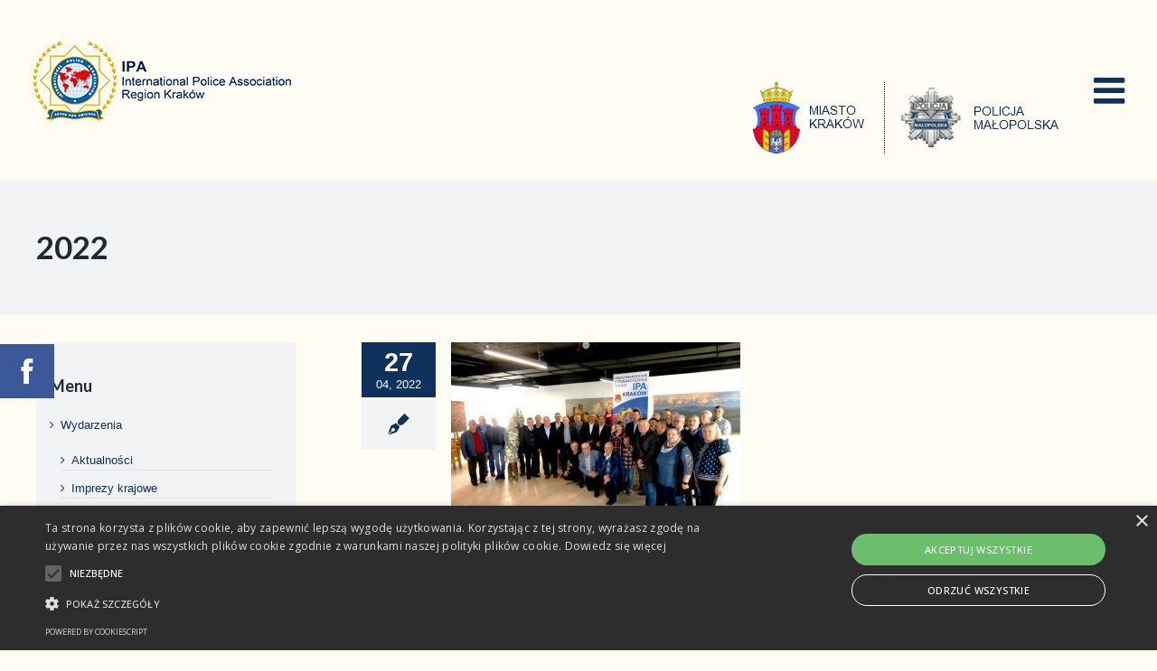

--- FILE ---
content_type: text/html; charset=UTF-8
request_url: https://ipakrakow.pl/category/zebrania/2022-zebrania/
body_size: 14458
content:
<!DOCTYPE html>
<html class="avada-html-layout-wide avada-html-header-position-top avada-html-is-archive" lang="pl-PL">
<head>
	<meta http-equiv="X-UA-Compatible" content="IE=edge" />
	<meta http-equiv="Content-Type" content="text/html; charset=utf-8"/>
	<meta name="viewport" content="width=device-width, initial-scale=1" />
	<title>2022 &#8211; IPA Kraków &#8211; International Police Association &#8211; Region Kraków</title>
<meta name='robots' content='max-image-preview:large' />
<link rel='dns-prefetch' href='//fonts.googleapis.com' />
<link rel="alternate" type="application/rss+xml" title="IPA Kraków - International Police Association - Region Kraków &raquo; Kanał z wpisami" href="https://ipakrakow.pl/feed/" />
<link rel="alternate" type="application/rss+xml" title="IPA Kraków - International Police Association - Region Kraków &raquo; Kanał z komentarzami" href="https://ipakrakow.pl/comments/feed/" />
					<link rel="shortcut icon" href="https://ipakrakow.pl/wp-content/uploads/2023/01/logo.png" type="image/x-icon" />
		
					<!-- For iPhone -->
			<link rel="apple-touch-icon" href="https://ipakrakow.pl/wp-content/uploads/2023/01/logo.png">
		
					<!-- For iPhone Retina display -->
			<link rel="apple-touch-icon" sizes="114x114" href="https://ipakrakow.pl/wp-content/uploads/2023/01/logo.png">
		
					<!-- For iPad -->
			<link rel="apple-touch-icon" sizes="72x72" href="https://ipakrakow.pl/wp-content/uploads/2023/01/logo.png">
		
				<link rel="alternate" type="application/rss+xml" title="IPA Kraków - International Police Association - Region Kraków &raquo; Kanał z wpisami zaszufladkowanymi do kategorii 2022" href="https://ipakrakow.pl/category/zebrania/2022-zebrania/feed/" />
<style id='wp-img-auto-sizes-contain-inline-css' type='text/css'>
img:is([sizes=auto i],[sizes^="auto," i]){contain-intrinsic-size:3000px 1500px}
/*# sourceURL=wp-img-auto-sizes-contain-inline-css */
</style>
<link rel='stylesheet' id='cf7ic_style-css' href='https://ipakrakow.pl/wp-content/plugins/contact-form-7-image-captcha/css/cf7ic-style.css?ver=3.3.7.1768424738' type='text/css' media='all' />
<link rel='stylesheet' id='fontawesome-6.3.0-css' href='https://ipakrakow.pl/wp-content/plugins/simple-floating-menu/assets/css/fontawesome-6.3.0.css?ver=1.3.0.1768424738' type='text/css' media='all' />
<link rel='stylesheet' id='eleganticons-css' href='https://ipakrakow.pl/wp-content/plugins/simple-floating-menu/assets/css/eleganticons.css?ver=1.3.0.1768424738' type='text/css' media='all' />
<link rel='stylesheet' id='essentialicon-css' href='https://ipakrakow.pl/wp-content/plugins/simple-floating-menu/assets/css/essentialicon.css?ver=1.3.0.1768424738' type='text/css' media='all' />
<link rel='stylesheet' id='iconfont-css' href='https://ipakrakow.pl/wp-content/plugins/simple-floating-menu/assets/css/icofont.css?ver=1.3.0.1768424738' type='text/css' media='all' />
<link rel='stylesheet' id='materialdesignicons-css' href='https://ipakrakow.pl/wp-content/plugins/simple-floating-menu/assets/css/materialdesignicons.css?ver=1.3.0.1768424738' type='text/css' media='all' />
<link rel='stylesheet' id='sfm-style-css' href='https://ipakrakow.pl/wp-content/plugins/simple-floating-menu/assets/css/style.css?ver=1.3.0.1768424738' type='text/css' media='all' />
<style id='sfm-style-inline-css' type='text/css'>
.sfm-floating-menu a.sfm-shape-button{height:60px;width:60px}.sfm-floating-menu a.sfm-shape-button{font-size:32px}.sfm-floating-menu i{top:0px}.sfm-floating-menu.horizontal{margin:0 -2.5px}.sfm-floating-menu.vertical{margin:-2.5px 0}.sfm-floating-menu.horizontal .sfm-button{margin:0 2.5px}.sfm-floating-menu.vertical .sfm-button{margin:2.5px 0}.sfm-floating-menu.top-left,.sfm-floating-menu.top-right,.sfm-floating-menu.top-middle{top:0px}.sfm-floating-menu.bottom-left,.sfm-floating-menu.bottom-right,.sfm-floating-menu.bottom-middle{bottom:0px}.sfm-floating-menu.top-left,.sfm-floating-menu.bottom-left,.sfm-floating-menu.middle-left{left:0px}.sfm-floating-menu.top-right,.sfm-floating-menu.bottom-right,.sfm-floating-menu.middle-right{right:0px}.sfm-floating-menu{z-index:999}.sfm-floating-menu .sfm-67e538bef17c1 a.sfm-shape-button{background:#3b5998}.sfm-floating-menu .sfm-67e538bef17c1 a.sfm-shape-button{color:#FFFFFF}.sfm-floating-menu .sfm-67e538bef17c1:hover a.sfm-shape-button{background:#4a6fbf}.sfm-floating-menu .sfm-67e538bef17c1:hover a.sfm-shape-button{color:#FFFFFF}.sfm-floating-menu .sfm-67e538bef17c1 .sfm-tool-tip{background:#3b5998}.sfm-floating-menu.top-left.horizontal .sfm-67e538bef17c1 .sfm-tool-tip:after,.sfm-floating-menu.top-middle.horizontal .sfm-67e538bef17c1 .sfm-tool-tip:after,.sfm-floating-menu.top-right.horizontal .sfm-67e538bef17c1 .sfm-tool-tip:after{border-color:transparent transparent #3b5998 transparent}.sfm-floating-menu.top-left.vertical .sfm-67e538bef17c1 .sfm-tool-tip:after,.sfm-floating-menu.top-middle.vertical .sfm-67e538bef17c1 .sfm-tool-tip:after,.sfm-floating-menu.bottom-left.vertical .sfm-67e538bef17c1 .sfm-tool-tip:after,.sfm-floating-menu.bottom-middle.vertical .sfm-67e538bef17c1 .sfm-tool-tip:after,.sfm-floating-menu.middle-left.vertical .sfm-67e538bef17c1 .sfm-tool-tip:after{border-color:transparent #3b5998 transparent transparent}.sfm-floating-menu.top-right.vertical .sfm-67e538bef17c1 .sfm-tool-tip:after,.sfm-floating-menu.middle-right.vertical .sfm-67e538bef17c1 .sfm-tool-tip:after,.sfm-floating-menu.bottom-right.vertical .sfm-67e538bef17c1 .sfm-tool-tip:after{border-color:transparent transparent transparent #3b5998}.sfm-floating-menu.bottom-left.horizontal .sfm-67e538bef17c1 .sfm-tool-tip:after,.sfm-floating-menu.bottom-middle.horizontal .sfm-67e538bef17c1 .sfm-tool-tip:after,.sfm-floating-menu.bottom-right.horizontal .sfm-67e538bef17c1 .sfm-tool-tip:after,.sfm-floating-menu.middle-left.horizontal .sfm-67e538bef17c1 .sfm-tool-tip:after,.sfm-floating-menu.middle-right.horizontal .sfm-67e538bef17c1 .sfm-tool-tip:after{border-color:#3b5998 transparent transparent transparent}.sfm-floating-menu .sfm-67e538bef17c1 .sfm-tool-tip a{color:#FFFFFF}.sfm-floating-menu .sfm-tool-tip a{font-family:Open Sans}.sfm-floating-menu .sfm-tool-tip a{font-weight:400;font-style:normal}.sfm-floating-menu .sfm-tool-tip a{text-transform:none}.sfm-floating-menu .sfm-tool-tip a{text-decoration:none}.sfm-floating-menu .sfm-tool-tip a{font-size:16px}.sfm-floating-menu .sfm-tool-tip a{line-height:1}.sfm-floating-menu .sfm-tool-tip a{letter-spacing:0px}.sfm-floating-menu .sfm-button{--sfm-button-shadow-x:0px}.sfm-floating-menu .sfm-button{--sfm-button-shadow-y:0px}.sfm-floating-menu .sfm-button{--sfm-button-shadow-blur:0px}.sfm-floating-menu .sfm-button{--sfm-button-shadow-color:#000000}
/*# sourceURL=sfm-style-inline-css */
</style>
<link rel='stylesheet' id='sfm-fonts-css' href='https://fonts.googleapis.com/css?family=Open+Sans%3A300%2C400%2C500%2C600%2C700%2C800%2C300i%2C400i%2C500i%2C600i%2C700i%2C800i&#038;subset=latin%2Clatin-ext&#038;ver=1.3.0.1768424738' type='text/css' media='all' />
<link rel='stylesheet' id='avada-stylesheet-css' href='https://ipakrakow.pl/wp-content/themes/Avada/Avada/assets/css/style.min.css?ver=6.2.2.1768424738' type='text/css' media='all' />
<link rel='stylesheet' id='newsletter-css' href='https://ipakrakow.pl/wp-content/plugins/newsletter/style.css?ver=8.9.3.1768424738' type='text/css' media='all' />
<link rel='stylesheet' id='fusion-dynamic-css-css' href='https://ipakrakow.pl/wp-content/uploads/fusion-styles/f96026826a0574acf2e5522a26cacb3f.min.css?ver=2.2.2.1768424738' type='text/css' media='all' />
<script type="text/javascript" src="https://ipakrakow.pl/wp-includes/js/jquery/jquery.min.js?ver=3.7.1.1768424738" id="jquery-core-js"></script>
<script type="text/javascript" src="https://ipakrakow.pl/wp-includes/js/jquery/jquery-migrate.min.js?ver=3.4.1.1768424738" id="jquery-migrate-js"></script>
<link rel="https://api.w.org/" href="https://ipakrakow.pl/wp-json/" /><link rel="alternate" title="JSON" type="application/json" href="https://ipakrakow.pl/wp-json/wp/v2/categories/57" /><style type="text/css" id="css-fb-visibility">@media screen and (max-width: 640px){body:not(.fusion-builder-ui-wireframe) .fusion-no-small-visibility{display:none !important;}}@media screen and (min-width: 641px) and (max-width: 1024px){body:not(.fusion-builder-ui-wireframe) .fusion-no-medium-visibility{display:none !important;}}@media screen and (min-width: 1025px){body:not(.fusion-builder-ui-wireframe) .fusion-no-large-visibility{display:none !important;}}</style><meta name="generator" content="Powered by Slider Revolution 6.7.35 - responsive, Mobile-Friendly Slider Plugin for WordPress with comfortable drag and drop interface." />
<script>function setREVStartSize(e){
			//window.requestAnimationFrame(function() {
				window.RSIW = window.RSIW===undefined ? window.innerWidth : window.RSIW;
				window.RSIH = window.RSIH===undefined ? window.innerHeight : window.RSIH;
				try {
					var pw = document.getElementById(e.c).parentNode.offsetWidth,
						newh;
					pw = pw===0 || isNaN(pw) || (e.l=="fullwidth" || e.layout=="fullwidth") ? window.RSIW : pw;
					e.tabw = e.tabw===undefined ? 0 : parseInt(e.tabw);
					e.thumbw = e.thumbw===undefined ? 0 : parseInt(e.thumbw);
					e.tabh = e.tabh===undefined ? 0 : parseInt(e.tabh);
					e.thumbh = e.thumbh===undefined ? 0 : parseInt(e.thumbh);
					e.tabhide = e.tabhide===undefined ? 0 : parseInt(e.tabhide);
					e.thumbhide = e.thumbhide===undefined ? 0 : parseInt(e.thumbhide);
					e.mh = e.mh===undefined || e.mh=="" || e.mh==="auto" ? 0 : parseInt(e.mh,0);
					if(e.layout==="fullscreen" || e.l==="fullscreen")
						newh = Math.max(e.mh,window.RSIH);
					else{
						e.gw = Array.isArray(e.gw) ? e.gw : [e.gw];
						for (var i in e.rl) if (e.gw[i]===undefined || e.gw[i]===0) e.gw[i] = e.gw[i-1];
						e.gh = e.el===undefined || e.el==="" || (Array.isArray(e.el) && e.el.length==0)? e.gh : e.el;
						e.gh = Array.isArray(e.gh) ? e.gh : [e.gh];
						for (var i in e.rl) if (e.gh[i]===undefined || e.gh[i]===0) e.gh[i] = e.gh[i-1];
											
						var nl = new Array(e.rl.length),
							ix = 0,
							sl;
						e.tabw = e.tabhide>=pw ? 0 : e.tabw;
						e.thumbw = e.thumbhide>=pw ? 0 : e.thumbw;
						e.tabh = e.tabhide>=pw ? 0 : e.tabh;
						e.thumbh = e.thumbhide>=pw ? 0 : e.thumbh;
						for (var i in e.rl) nl[i] = e.rl[i]<window.RSIW ? 0 : e.rl[i];
						sl = nl[0];
						for (var i in nl) if (sl>nl[i] && nl[i]>0) { sl = nl[i]; ix=i;}
						var m = pw>(e.gw[ix]+e.tabw+e.thumbw) ? 1 : (pw-(e.tabw+e.thumbw)) / (e.gw[ix]);
						newh =  (e.gh[ix] * m) + (e.tabh + e.thumbh);
					}
					var el = document.getElementById(e.c);
					if (el!==null && el) el.style.height = newh+"px";
					el = document.getElementById(e.c+"_wrapper");
					if (el!==null && el) {
						el.style.height = newh+"px";
						el.style.display = "block";
					}
				} catch(e){
					console.log("Failure at Presize of Slider:" + e)
				}
			//});
		  };</script>
		<script type="text/javascript">
			var doc = document.documentElement;
			doc.setAttribute( 'data-useragent', navigator.userAgent );
		</script>
		
		  <style type="text/css">
    .mobileHide {
      display: inline;
    }

    /* Smartphone Portrait and Landscape */

    @media only screen and (min-device-width : 320px) and (max-device-width : 1000px) {
      .mobileHide {
        display: none;
      }
    }
  </style>

  <style type="text/css">
    .mobileShow {
      display: none;
    }

    /* Smartphone Portrait and Landscape */

    @media only screen and (min-device-width : 320px) and (max-device-width : 1000px) {
      .mobileShow {
        display: inline;
      }
    }
  </style>
  <script type="text/javascript" charset="UTF-8" src="//cdn.cookie-script.com/s/f73a04e3e033509b37d71ef336e02ebb.js"></script>
<style id='global-styles-inline-css' type='text/css'>
:root{--wp--preset--aspect-ratio--square: 1;--wp--preset--aspect-ratio--4-3: 4/3;--wp--preset--aspect-ratio--3-4: 3/4;--wp--preset--aspect-ratio--3-2: 3/2;--wp--preset--aspect-ratio--2-3: 2/3;--wp--preset--aspect-ratio--16-9: 16/9;--wp--preset--aspect-ratio--9-16: 9/16;--wp--preset--color--black: #000000;--wp--preset--color--cyan-bluish-gray: #abb8c3;--wp--preset--color--white: #ffffff;--wp--preset--color--pale-pink: #f78da7;--wp--preset--color--vivid-red: #cf2e2e;--wp--preset--color--luminous-vivid-orange: #ff6900;--wp--preset--color--luminous-vivid-amber: #fcb900;--wp--preset--color--light-green-cyan: #7bdcb5;--wp--preset--color--vivid-green-cyan: #00d084;--wp--preset--color--pale-cyan-blue: #8ed1fc;--wp--preset--color--vivid-cyan-blue: #0693e3;--wp--preset--color--vivid-purple: #9b51e0;--wp--preset--gradient--vivid-cyan-blue-to-vivid-purple: linear-gradient(135deg,rgb(6,147,227) 0%,rgb(155,81,224) 100%);--wp--preset--gradient--light-green-cyan-to-vivid-green-cyan: linear-gradient(135deg,rgb(122,220,180) 0%,rgb(0,208,130) 100%);--wp--preset--gradient--luminous-vivid-amber-to-luminous-vivid-orange: linear-gradient(135deg,rgb(252,185,0) 0%,rgb(255,105,0) 100%);--wp--preset--gradient--luminous-vivid-orange-to-vivid-red: linear-gradient(135deg,rgb(255,105,0) 0%,rgb(207,46,46) 100%);--wp--preset--gradient--very-light-gray-to-cyan-bluish-gray: linear-gradient(135deg,rgb(238,238,238) 0%,rgb(169,184,195) 100%);--wp--preset--gradient--cool-to-warm-spectrum: linear-gradient(135deg,rgb(74,234,220) 0%,rgb(151,120,209) 20%,rgb(207,42,186) 40%,rgb(238,44,130) 60%,rgb(251,105,98) 80%,rgb(254,248,76) 100%);--wp--preset--gradient--blush-light-purple: linear-gradient(135deg,rgb(255,206,236) 0%,rgb(152,150,240) 100%);--wp--preset--gradient--blush-bordeaux: linear-gradient(135deg,rgb(254,205,165) 0%,rgb(254,45,45) 50%,rgb(107,0,62) 100%);--wp--preset--gradient--luminous-dusk: linear-gradient(135deg,rgb(255,203,112) 0%,rgb(199,81,192) 50%,rgb(65,88,208) 100%);--wp--preset--gradient--pale-ocean: linear-gradient(135deg,rgb(255,245,203) 0%,rgb(182,227,212) 50%,rgb(51,167,181) 100%);--wp--preset--gradient--electric-grass: linear-gradient(135deg,rgb(202,248,128) 0%,rgb(113,206,126) 100%);--wp--preset--gradient--midnight: linear-gradient(135deg,rgb(2,3,129) 0%,rgb(40,116,252) 100%);--wp--preset--font-size--small: 11.25px;--wp--preset--font-size--medium: 20px;--wp--preset--font-size--large: 22.5px;--wp--preset--font-size--x-large: 42px;--wp--preset--font-size--normal: 15px;--wp--preset--font-size--xlarge: 30px;--wp--preset--font-size--huge: 45px;--wp--preset--spacing--20: 0.44rem;--wp--preset--spacing--30: 0.67rem;--wp--preset--spacing--40: 1rem;--wp--preset--spacing--50: 1.5rem;--wp--preset--spacing--60: 2.25rem;--wp--preset--spacing--70: 3.38rem;--wp--preset--spacing--80: 5.06rem;--wp--preset--shadow--natural: 6px 6px 9px rgba(0, 0, 0, 0.2);--wp--preset--shadow--deep: 12px 12px 50px rgba(0, 0, 0, 0.4);--wp--preset--shadow--sharp: 6px 6px 0px rgba(0, 0, 0, 0.2);--wp--preset--shadow--outlined: 6px 6px 0px -3px rgb(255, 255, 255), 6px 6px rgb(0, 0, 0);--wp--preset--shadow--crisp: 6px 6px 0px rgb(0, 0, 0);}:where(.is-layout-flex){gap: 0.5em;}:where(.is-layout-grid){gap: 0.5em;}body .is-layout-flex{display: flex;}.is-layout-flex{flex-wrap: wrap;align-items: center;}.is-layout-flex > :is(*, div){margin: 0;}body .is-layout-grid{display: grid;}.is-layout-grid > :is(*, div){margin: 0;}:where(.wp-block-columns.is-layout-flex){gap: 2em;}:where(.wp-block-columns.is-layout-grid){gap: 2em;}:where(.wp-block-post-template.is-layout-flex){gap: 1.25em;}:where(.wp-block-post-template.is-layout-grid){gap: 1.25em;}.has-black-color{color: var(--wp--preset--color--black) !important;}.has-cyan-bluish-gray-color{color: var(--wp--preset--color--cyan-bluish-gray) !important;}.has-white-color{color: var(--wp--preset--color--white) !important;}.has-pale-pink-color{color: var(--wp--preset--color--pale-pink) !important;}.has-vivid-red-color{color: var(--wp--preset--color--vivid-red) !important;}.has-luminous-vivid-orange-color{color: var(--wp--preset--color--luminous-vivid-orange) !important;}.has-luminous-vivid-amber-color{color: var(--wp--preset--color--luminous-vivid-amber) !important;}.has-light-green-cyan-color{color: var(--wp--preset--color--light-green-cyan) !important;}.has-vivid-green-cyan-color{color: var(--wp--preset--color--vivid-green-cyan) !important;}.has-pale-cyan-blue-color{color: var(--wp--preset--color--pale-cyan-blue) !important;}.has-vivid-cyan-blue-color{color: var(--wp--preset--color--vivid-cyan-blue) !important;}.has-vivid-purple-color{color: var(--wp--preset--color--vivid-purple) !important;}.has-black-background-color{background-color: var(--wp--preset--color--black) !important;}.has-cyan-bluish-gray-background-color{background-color: var(--wp--preset--color--cyan-bluish-gray) !important;}.has-white-background-color{background-color: var(--wp--preset--color--white) !important;}.has-pale-pink-background-color{background-color: var(--wp--preset--color--pale-pink) !important;}.has-vivid-red-background-color{background-color: var(--wp--preset--color--vivid-red) !important;}.has-luminous-vivid-orange-background-color{background-color: var(--wp--preset--color--luminous-vivid-orange) !important;}.has-luminous-vivid-amber-background-color{background-color: var(--wp--preset--color--luminous-vivid-amber) !important;}.has-light-green-cyan-background-color{background-color: var(--wp--preset--color--light-green-cyan) !important;}.has-vivid-green-cyan-background-color{background-color: var(--wp--preset--color--vivid-green-cyan) !important;}.has-pale-cyan-blue-background-color{background-color: var(--wp--preset--color--pale-cyan-blue) !important;}.has-vivid-cyan-blue-background-color{background-color: var(--wp--preset--color--vivid-cyan-blue) !important;}.has-vivid-purple-background-color{background-color: var(--wp--preset--color--vivid-purple) !important;}.has-black-border-color{border-color: var(--wp--preset--color--black) !important;}.has-cyan-bluish-gray-border-color{border-color: var(--wp--preset--color--cyan-bluish-gray) !important;}.has-white-border-color{border-color: var(--wp--preset--color--white) !important;}.has-pale-pink-border-color{border-color: var(--wp--preset--color--pale-pink) !important;}.has-vivid-red-border-color{border-color: var(--wp--preset--color--vivid-red) !important;}.has-luminous-vivid-orange-border-color{border-color: var(--wp--preset--color--luminous-vivid-orange) !important;}.has-luminous-vivid-amber-border-color{border-color: var(--wp--preset--color--luminous-vivid-amber) !important;}.has-light-green-cyan-border-color{border-color: var(--wp--preset--color--light-green-cyan) !important;}.has-vivid-green-cyan-border-color{border-color: var(--wp--preset--color--vivid-green-cyan) !important;}.has-pale-cyan-blue-border-color{border-color: var(--wp--preset--color--pale-cyan-blue) !important;}.has-vivid-cyan-blue-border-color{border-color: var(--wp--preset--color--vivid-cyan-blue) !important;}.has-vivid-purple-border-color{border-color: var(--wp--preset--color--vivid-purple) !important;}.has-vivid-cyan-blue-to-vivid-purple-gradient-background{background: var(--wp--preset--gradient--vivid-cyan-blue-to-vivid-purple) !important;}.has-light-green-cyan-to-vivid-green-cyan-gradient-background{background: var(--wp--preset--gradient--light-green-cyan-to-vivid-green-cyan) !important;}.has-luminous-vivid-amber-to-luminous-vivid-orange-gradient-background{background: var(--wp--preset--gradient--luminous-vivid-amber-to-luminous-vivid-orange) !important;}.has-luminous-vivid-orange-to-vivid-red-gradient-background{background: var(--wp--preset--gradient--luminous-vivid-orange-to-vivid-red) !important;}.has-very-light-gray-to-cyan-bluish-gray-gradient-background{background: var(--wp--preset--gradient--very-light-gray-to-cyan-bluish-gray) !important;}.has-cool-to-warm-spectrum-gradient-background{background: var(--wp--preset--gradient--cool-to-warm-spectrum) !important;}.has-blush-light-purple-gradient-background{background: var(--wp--preset--gradient--blush-light-purple) !important;}.has-blush-bordeaux-gradient-background{background: var(--wp--preset--gradient--blush-bordeaux) !important;}.has-luminous-dusk-gradient-background{background: var(--wp--preset--gradient--luminous-dusk) !important;}.has-pale-ocean-gradient-background{background: var(--wp--preset--gradient--pale-ocean) !important;}.has-electric-grass-gradient-background{background: var(--wp--preset--gradient--electric-grass) !important;}.has-midnight-gradient-background{background: var(--wp--preset--gradient--midnight) !important;}.has-small-font-size{font-size: var(--wp--preset--font-size--small) !important;}.has-medium-font-size{font-size: var(--wp--preset--font-size--medium) !important;}.has-large-font-size{font-size: var(--wp--preset--font-size--large) !important;}.has-x-large-font-size{font-size: var(--wp--preset--font-size--x-large) !important;}
/*# sourceURL=global-styles-inline-css */
</style>
<link rel='stylesheet' id='rs-plugin-settings-css' href='//ipakrakow.pl/wp-content/plugins/revslider/sr6/assets/css/rs6.css?ver=6.7.35.1768424738' type='text/css' media='all' />
<style id='rs-plugin-settings-inline-css' type='text/css'>
#rs-demo-id {}
/*# sourceURL=rs-plugin-settings-inline-css */
</style>
</head>

<body data-rsssl=1 class="archive category category-2022-zebrania category-57 wp-theme-AvadaAvada fusion-image-hovers fusion-pagination-sizing fusion-button_size-large fusion-button_type-flat fusion-button_span-no avada-image-rollover-circle-yes avada-image-rollover-no fusion-body ltr no-tablet-sticky-header no-mobile-sticky-header no-mobile-slidingbar fusion-disable-outline fusion-sub-menu-fade mobile-logo-pos-left layout-wide-mode avada-has-boxed-modal-shadow- layout-scroll-offset-full avada-has-zero-margin-offset-top has-sidebar fusion-top-header menu-text-align-center mobile-menu-design-modern fusion-show-pagination-text fusion-header-layout-v1 avada-responsive avada-footer-fx-none avada-menu-highlight-style-background fusion-search-form-clean fusion-main-menu-search-overlay fusion-avatar-circle avada-dropdown-styles avada-blog-layout-medium alternate avada-blog-archive-layout-medium alternate avada-header-shadow-no avada-menu-icon-position-left avada-has-mainmenu-dropdown-divider avada-has-breadcrumb-mobile-hidden avada-has-titlebar-bar_and_content avada-header-border-color-full-transparent avada-has-pagination-width_height avada-flyout-menu-direction-fade avada-ec-views-v1" >
		<a class="skip-link screen-reader-text" href="#content">Skip to content</a>

	<div id="boxed-wrapper">
		<div class="fusion-sides-frame"></div>
		<div id="wrapper" class="fusion-wrapper">
			<div id="home" style="position:relative;top:-1px;"></div>
			
			<header class="fusion-header-wrapper">
				<div class="fusion-header-v1 fusion-logo-alignment fusion-logo-left fusion-sticky-menu- fusion-sticky-logo- fusion-mobile-logo-1  fusion-mobile-menu-design-modern">
					<div class="fusion-header-sticky-height"></div>
<div class="fusion-header">
	<div class="fusion-row">
					<div class="fusion-logo" data-margin-top="0px" data-margin-bottom="11px" data-margin-left="0px" data-margin-right="0px">
			<a class="fusion-logo-link"  href="https://ipakrakow.pl/" >

						<!-- standard logo -->
			<img src="https://ipakrakow.pl/wp-content/uploads/2023/05/logonowe2.jpg" srcset="https://ipakrakow.pl/wp-content/uploads/2023/05/logonowe2.jpg 1x" width="300" height="120" alt="IPA Kraków &#8211; International Police Association &#8211; Region Kraków Logo" data-retina_logo_url="" class="fusion-standard-logo" />

											<!-- mobile logo -->
				<img src="https://ipakrakow.pl/wp-content/uploads/2023/05/logonowe2.jpg" srcset="https://ipakrakow.pl/wp-content/uploads/2023/05/logonowe2.jpg 1x" width="300" height="120" alt="IPA Kraków &#8211; International Police Association &#8211; Region Kraków Logo" data-retina_logo_url="" class="fusion-mobile-logo" />
			
					</a>
		</div>		<nav class="fusion-main-menu" aria-label="Main Menu"><div class="fusion-overlay-search">		<form role="search" class="searchform fusion-search-form  fusion-search-form-clean" method="get" action="https://ipakrakow.pl/">
			<div class="fusion-search-form-content">

				
				<div class="fusion-search-field search-field">
					<label><span class="screen-reader-text">Search for:</span>
													<input type="search" value="" name="s" class="s" placeholder="Search..." required aria-required="true" aria-label=""/>
											</label>
				</div>
				<div class="fusion-search-button search-button">
					<input type="submit" class="fusion-search-submit searchsubmit" value="&#xf002;" />
									</div>

				
			</div>


			
		</form>
		<div class="fusion-search-spacer"></div><a href="#" class="fusion-close-search"></a></div><ul id="menu-glowne" class="fusion-menu"><li  id="menu-item-99"  class="menu-item menu-item-type-post_type menu-item-object-page menu-item-has-children menu-item-99 fusion-dropdown-menu"  data-item-id="99"><a  href="https://ipakrakow.pl/ipa/" class="fusion-background-highlight"><span class="menu-text">IPA</span> <span class="fusion-caret"><i class="fusion-dropdown-indicator"></i></span></a><ul class="sub-menu"><li  id="menu-item-101"  class="menu-item menu-item-type-post_type menu-item-object-page menu-item-101 fusion-dropdown-submenu" ><a  href="https://ipakrakow.pl/ipa/historia-ipa/" class="fusion-background-highlight"><span>Historia IPA</span></a></li><li  id="menu-item-100"  class="menu-item menu-item-type-post_type menu-item-object-page menu-item-100 fusion-dropdown-submenu" ><a  href="https://ipakrakow.pl/ipa/20-lat-ipa/" class="fusion-background-highlight"><span>Historia IPA w Polsce</span></a></li><li  id="menu-item-102"  class="menu-item menu-item-type-post_type menu-item-object-page menu-item-102 fusion-dropdown-submenu" ><a  href="https://ipakrakow.pl/ipa/klika-slow-o-zalozycielu/" class="fusion-background-highlight"><span>Klika słów o założycielu</span></a></li><li  id="menu-item-105"  class="menu-item menu-item-type-post_type menu-item-object-page menu-item-105 fusion-dropdown-submenu" ><a  href="https://ipakrakow.pl/ipa/dokumenty/" class="fusion-background-highlight"><span>Dokumenty</span></a></li></ul></li><li  id="menu-item-106"  class="menu-item menu-item-type-post_type menu-item-object-page menu-item-has-children menu-item-106 fusion-dropdown-menu"  data-item-id="106"><a  href="https://ipakrakow.pl/ipa-krakow/" class="fusion-background-highlight"><span class="menu-text">IPA Kraków</span> <span class="fusion-caret"><i class="fusion-dropdown-indicator"></i></span></a><ul class="sub-menu"><li  id="menu-item-108"  class="menu-item menu-item-type-post_type menu-item-object-page menu-item-108 fusion-dropdown-submenu" ><a  href="https://ipakrakow.pl/ipa-krakow/wladze/" class="fusion-background-highlight"><span>Władze Regionu</span></a></li><li  id="menu-item-107"  class="menu-item menu-item-type-post_type menu-item-object-page menu-item-107 fusion-dropdown-submenu" ><a  href="https://ipakrakow.pl/ipa-krakow/sala-ipa/" class="fusion-background-highlight"><span>Sala IPA</span></a></li><li  id="menu-item-1833"  class="menu-item menu-item-type-post_type menu-item-object-page menu-item-1833 fusion-dropdown-submenu" ><a  href="https://ipakrakow.pl/ipa-krakow/zakres-obowiazkow/" class="fusion-background-highlight"><span>Zakres obowiązków</span></a></li></ul></li><li  id="menu-item-110"  class="menu-item menu-item-type-post_type menu-item-object-page menu-item-110"  data-item-id="110"><a  href="https://ipakrakow.pl/dokumenty/" class="fusion-background-highlight"><span class="menu-text">Wstąp do IPA</span></a></li><li  id="menu-item-94"  class="menu-item menu-item-type-post_type menu-item-object-page menu-item-has-children menu-item-94 fusion-dropdown-menu"  data-item-id="94"><a  href="https://ipakrakow.pl/wydarzenia/" class="fusion-background-highlight"><span class="menu-text">Wydarzenia</span> <span class="fusion-caret"><i class="fusion-dropdown-indicator"></i></span></a><ul class="sub-menu"><li  id="menu-item-98"  class="menu-item menu-item-type-post_type menu-item-object-page menu-item-98 fusion-dropdown-submenu" ><a  href="https://ipakrakow.pl/wydarzenia/aktualnosci/" class="fusion-background-highlight"><span>Aktualności</span></a></li><li  id="menu-item-97"  class="menu-item menu-item-type-post_type menu-item-object-page menu-item-97 fusion-dropdown-submenu" ><a  href="https://ipakrakow.pl/wydarzenia/imprezy-regionu/" class="fusion-background-highlight"><span>Imprezy regionu</span></a></li><li  id="menu-item-96"  class="menu-item menu-item-type-post_type menu-item-object-page menu-item-96 fusion-dropdown-submenu" ><a  href="https://ipakrakow.pl/wydarzenia/imprezy-krajowe/" class="fusion-background-highlight"><span>Imprezy krajowe</span></a></li><li  id="menu-item-95"  class="menu-item menu-item-type-post_type menu-item-object-page menu-item-95 fusion-dropdown-submenu" ><a  href="https://ipakrakow.pl/wydarzenia/imprezy-zagraniczne/" class="fusion-background-highlight"><span>Imprezy zagraniczne</span></a></li></ul></li><li  id="menu-item-89"  class="menu-item menu-item-type-post_type menu-item-object-page menu-item-has-children menu-item-89 fusion-dropdown-menu"  data-item-id="89"><a  href="https://ipakrakow.pl/ogloszenia/" class="fusion-background-highlight"><span class="menu-text">Ogłoszenia</span> <span class="fusion-caret"><i class="fusion-dropdown-indicator"></i></span></a><ul class="sub-menu"><li  id="menu-item-93"  class="menu-item menu-item-type-post_type menu-item-object-page menu-item-93 fusion-dropdown-submenu" ><a  href="https://ipakrakow.pl/ogloszenia/komunikaty/" class="fusion-background-highlight"><span>Komunikaty</span></a></li><li  id="menu-item-92"  class="menu-item menu-item-type-post_type menu-item-object-page menu-item-92 fusion-dropdown-submenu" ><a  href="https://ipakrakow.pl/ogloszenia/zaproszenia/" class="fusion-background-highlight"><span>Zaproszenia</span></a></li><li  id="menu-item-91"  class="menu-item menu-item-type-post_type menu-item-object-page menu-item-91 fusion-dropdown-submenu" ><a  href="https://ipakrakow.pl/ogloszenia/rozliczenie-skladki/" class="fusion-background-highlight"><span>Rozliczenie składki</span></a></li><li  id="menu-item-90"  class="menu-item menu-item-type-post_type menu-item-object-page menu-item-90 fusion-dropdown-submenu" ><a  href="https://ipakrakow.pl/ogloszenia/zebrania/" class="fusion-background-highlight"><span>Zebrania</span></a></li></ul></li><li  id="menu-item-88"  class="menu-item menu-item-type-post_type menu-item-object-page menu-item-88"  data-item-id="88"><a  href="https://ipakrakow.pl/galeria/" class="fusion-background-highlight"><span class="menu-text">Galeria</span></a></li><li  id="menu-item-87"  class="menu-item menu-item-type-post_type menu-item-object-page menu-item-87"  data-item-id="87"><a  href="https://ipakrakow.pl/kontakt/" class="fusion-background-highlight"><span class="menu-text">Kontakt</span></a></li><li  id="menu-item-86"  class="menu-item menu-item-type-post_type menu-item-object-page menu-item-86"  data-item-id="86"><a  href="https://ipakrakow.pl/rodo/" class="fusion-background-highlight"><span class="menu-text">RODO</span></a></li><li  id="menu-item-85"  class="menu-item menu-item-type-post_type menu-item-object-page menu-item-85"  data-item-id="85"><a  href="https://ipakrakow.pl/opp-przekaz-1-podatku/" class="fusion-background-highlight"><span class="menu-text"><span style="color:#FF8C00;">OPP – przekaż 1,5 % podatku</span></span></a></li><li  id="menu-item-6763"  class="menu-item menu-item-type-custom menu-item-object-custom menu-item-6763"  data-item-id="6763"><a  href="https://www.facebook.com/people/IPA-Region-Krak%C3%B3w/61574539959817/" class="fusion-background-highlight"><span class="menu-text"><img src="https://ipakrakow.pl/wp-content/uploads/2025/03/fb40.png"></span></a></li></ul></nav><div class="fusion-mobile-navigation"><ul id="menu-glowne-1" class="fusion-mobile-menu"><li   class="menu-item menu-item-type-post_type menu-item-object-page menu-item-has-children menu-item-99 fusion-dropdown-menu"  data-item-id="99"><a  href="https://ipakrakow.pl/ipa/" class="fusion-background-highlight"><span class="menu-text">IPA</span> <span class="fusion-caret"><i class="fusion-dropdown-indicator"></i></span></a><ul class="sub-menu"><li   class="menu-item menu-item-type-post_type menu-item-object-page menu-item-101 fusion-dropdown-submenu" ><a  href="https://ipakrakow.pl/ipa/historia-ipa/" class="fusion-background-highlight"><span>Historia IPA</span></a></li><li   class="menu-item menu-item-type-post_type menu-item-object-page menu-item-100 fusion-dropdown-submenu" ><a  href="https://ipakrakow.pl/ipa/20-lat-ipa/" class="fusion-background-highlight"><span>Historia IPA w Polsce</span></a></li><li   class="menu-item menu-item-type-post_type menu-item-object-page menu-item-102 fusion-dropdown-submenu" ><a  href="https://ipakrakow.pl/ipa/klika-slow-o-zalozycielu/" class="fusion-background-highlight"><span>Klika słów o założycielu</span></a></li><li   class="menu-item menu-item-type-post_type menu-item-object-page menu-item-105 fusion-dropdown-submenu" ><a  href="https://ipakrakow.pl/ipa/dokumenty/" class="fusion-background-highlight"><span>Dokumenty</span></a></li></ul></li><li   class="menu-item menu-item-type-post_type menu-item-object-page menu-item-has-children menu-item-106 fusion-dropdown-menu"  data-item-id="106"><a  href="https://ipakrakow.pl/ipa-krakow/" class="fusion-background-highlight"><span class="menu-text">IPA Kraków</span> <span class="fusion-caret"><i class="fusion-dropdown-indicator"></i></span></a><ul class="sub-menu"><li   class="menu-item menu-item-type-post_type menu-item-object-page menu-item-108 fusion-dropdown-submenu" ><a  href="https://ipakrakow.pl/ipa-krakow/wladze/" class="fusion-background-highlight"><span>Władze Regionu</span></a></li><li   class="menu-item menu-item-type-post_type menu-item-object-page menu-item-107 fusion-dropdown-submenu" ><a  href="https://ipakrakow.pl/ipa-krakow/sala-ipa/" class="fusion-background-highlight"><span>Sala IPA</span></a></li><li   class="menu-item menu-item-type-post_type menu-item-object-page menu-item-1833 fusion-dropdown-submenu" ><a  href="https://ipakrakow.pl/ipa-krakow/zakres-obowiazkow/" class="fusion-background-highlight"><span>Zakres obowiązków</span></a></li></ul></li><li   class="menu-item menu-item-type-post_type menu-item-object-page menu-item-110"  data-item-id="110"><a  href="https://ipakrakow.pl/dokumenty/" class="fusion-background-highlight"><span class="menu-text">Wstąp do IPA</span></a></li><li   class="menu-item menu-item-type-post_type menu-item-object-page menu-item-has-children menu-item-94 fusion-dropdown-menu"  data-item-id="94"><a  href="https://ipakrakow.pl/wydarzenia/" class="fusion-background-highlight"><span class="menu-text">Wydarzenia</span> <span class="fusion-caret"><i class="fusion-dropdown-indicator"></i></span></a><ul class="sub-menu"><li   class="menu-item menu-item-type-post_type menu-item-object-page menu-item-98 fusion-dropdown-submenu" ><a  href="https://ipakrakow.pl/wydarzenia/aktualnosci/" class="fusion-background-highlight"><span>Aktualności</span></a></li><li   class="menu-item menu-item-type-post_type menu-item-object-page menu-item-97 fusion-dropdown-submenu" ><a  href="https://ipakrakow.pl/wydarzenia/imprezy-regionu/" class="fusion-background-highlight"><span>Imprezy regionu</span></a></li><li   class="menu-item menu-item-type-post_type menu-item-object-page menu-item-96 fusion-dropdown-submenu" ><a  href="https://ipakrakow.pl/wydarzenia/imprezy-krajowe/" class="fusion-background-highlight"><span>Imprezy krajowe</span></a></li><li   class="menu-item menu-item-type-post_type menu-item-object-page menu-item-95 fusion-dropdown-submenu" ><a  href="https://ipakrakow.pl/wydarzenia/imprezy-zagraniczne/" class="fusion-background-highlight"><span>Imprezy zagraniczne</span></a></li></ul></li><li   class="menu-item menu-item-type-post_type menu-item-object-page menu-item-has-children menu-item-89 fusion-dropdown-menu"  data-item-id="89"><a  href="https://ipakrakow.pl/ogloszenia/" class="fusion-background-highlight"><span class="menu-text">Ogłoszenia</span> <span class="fusion-caret"><i class="fusion-dropdown-indicator"></i></span></a><ul class="sub-menu"><li   class="menu-item menu-item-type-post_type menu-item-object-page menu-item-93 fusion-dropdown-submenu" ><a  href="https://ipakrakow.pl/ogloszenia/komunikaty/" class="fusion-background-highlight"><span>Komunikaty</span></a></li><li   class="menu-item menu-item-type-post_type menu-item-object-page menu-item-92 fusion-dropdown-submenu" ><a  href="https://ipakrakow.pl/ogloszenia/zaproszenia/" class="fusion-background-highlight"><span>Zaproszenia</span></a></li><li   class="menu-item menu-item-type-post_type menu-item-object-page menu-item-91 fusion-dropdown-submenu" ><a  href="https://ipakrakow.pl/ogloszenia/rozliczenie-skladki/" class="fusion-background-highlight"><span>Rozliczenie składki</span></a></li><li   class="menu-item menu-item-type-post_type menu-item-object-page menu-item-90 fusion-dropdown-submenu" ><a  href="https://ipakrakow.pl/ogloszenia/zebrania/" class="fusion-background-highlight"><span>Zebrania</span></a></li></ul></li><li   class="menu-item menu-item-type-post_type menu-item-object-page menu-item-88"  data-item-id="88"><a  href="https://ipakrakow.pl/galeria/" class="fusion-background-highlight"><span class="menu-text">Galeria</span></a></li><li   class="menu-item menu-item-type-post_type menu-item-object-page menu-item-87"  data-item-id="87"><a  href="https://ipakrakow.pl/kontakt/" class="fusion-background-highlight"><span class="menu-text">Kontakt</span></a></li><li   class="menu-item menu-item-type-post_type menu-item-object-page menu-item-86"  data-item-id="86"><a  href="https://ipakrakow.pl/rodo/" class="fusion-background-highlight"><span class="menu-text">RODO</span></a></li><li   class="menu-item menu-item-type-post_type menu-item-object-page menu-item-85"  data-item-id="85"><a  href="https://ipakrakow.pl/opp-przekaz-1-podatku/" class="fusion-background-highlight"><span class="menu-text"><span style="color:#FF8C00;">OPP – przekaż 1,5 % podatku</span></span></a></li><li   class="menu-item menu-item-type-custom menu-item-object-custom menu-item-6763"  data-item-id="6763"><a  href="https://www.facebook.com/people/IPA-Region-Krak%C3%B3w/61574539959817/" class="fusion-background-highlight"><span class="menu-text"><img src="https://ipakrakow.pl/wp-content/uploads/2025/03/fb40.png"></span></a></li></ul></div>	<div class="fusion-mobile-menu-icons">
							<a href="#" class="fusion-icon fusion-icon-bars" aria-label="Toggle mobile menu" aria-expanded="false"></a>
		
		
		
			</div>

<nav class="fusion-mobile-nav-holder fusion-mobile-menu-text-align-left fusion-mobile-menu-indicator-hide" aria-label="Main Menu Mobile"></nav>

				<!-- LOGA DESKTOP -->
		<div class="mobileHide">
		<div align="right" style="margin-top:0px;">
				<a href="http://www.krakow.pl" target="_blank"><img src="https://ipakrakow.pl/wp-content/uploads/2023/01/logomiastokrakow.jpg" alt="Miasto Krak�w" title="Miasto Krak�w"/></a>
				<a href="http://malopolska.policja.gov.pl/" target="_blank"><img src="https://ipakrakow.pl/wp-content/uploads/2023/01/logopolicja.jpg" alt="Policja Ma�opolska" title="Policja Ma�opolska"/></a>
				</div>
</div>	

		


<!-- LOGA MOBILE -->
<!--
		<div class="mobileShow">
		<br>
		<br>
		<div align="center" style="margin-top:25px;">
				<a href="http://www.krakow.pl" target="_blank"><img src="https://ipakrakow.pl/wp-content/uploads/2023/01/logomiastokrakow.jpg" alt="Miasto Krak�w" title="Miasto Krak�w"/></a><a href="http://malopolska.policja.gov.pl/" target="_blank"><img src="https://ipakrakow.pl/wp-content/uploads/2023/01/logopolicjamobile.jpg" alt="Policja Ma�opolska" title="Policja Ma�opolska"/></a>
				</div>
</div>		-->					
				
			</div>
</div>
				</div>
				<div class="fusion-clearfix"></div>
			</header>
						
			
		<div id="sliders-container">
					</div>
				
			
			<div class="avada-page-titlebar-wrapper">
				<div class="fusion-page-title-bar fusion-page-title-bar-none fusion-page-title-bar-left">
	<div class="fusion-page-title-row">
		<div class="fusion-page-title-wrapper">
			<div class="fusion-page-title-captions">

																			<h1 class="">2022</h1>

									
				
			</div>

												<div class="fusion-page-title-secondary">
						<div class="fusion-breadcrumbs"><span class="fusion-breadcrumb-prefix"><span class="fusion-breadcrumb-item"><span >Strona główna</span></span>:</span><span class="fusion-breadcrumb-item"><a href="https://ipakrakow.pl" class="fusion-breadcrumb-link"><span >Home</span></a></span><span class="fusion-breadcrumb-sep">/</span><span class="fusion-breadcrumb-item"><a href="https://ipakrakow.pl/category/zebrania/" class="fusion-breadcrumb-link"><span >Zebrania</span></a></span><span class="fusion-breadcrumb-sep">/</span><span class="fusion-breadcrumb-item"><span  class="breadcrumb-leaf">2022</span></span></div>					</div>
							
		</div>
	</div>
</div>
			</div>

						<main id="main" class="clearfix ">
				<div class="fusion-row" style="">
<section id="content" class="" style="float: right;">
	
	<div id="posts-container" class="fusion-blog-archive fusion-blog-layout-medium-alternate-wrapper fusion-clearfix">
	<div class="fusion-posts-container fusion-blog-layout-medium-alternate fusion-blog-pagination " data-pages="1">
		
		
													<article id="post-301" class="fusion-post-medium-alternate  post fusion-clearfix post-301 type-post status-publish format-standard has-post-thumbnail hentry category-2022-zebrania category-zebrania">
				
				
														<div class="fusion-date-and-formats">
						<div class="fusion-date-box">
	<span class="fusion-date">
		27	</span>
	<span class="fusion-month-year">
		04, 2022	</span>
</div>
<div class="fusion-format-box">
	<i class="fusion-icon-pen"></i>
</div>
					</div>
				
									

		<div class="fusion-flexslider flexslider fusion-flexslider-loading fusion-post-slideshow">
		<ul class="slides">
																		<li>

<div  class="fusion-image-wrapper fusion-image-size-fixed" aria-haspopup="true">
	
	
		<a href="https://ipakrakow.pl/zebranie-sprawozdawcze-za-2021-rok/" aria-label="Zebranie Sprawozdawcze za 2021 rok">
			
					<img width="320" height="202" src="https://ipakrakow.pl/wp-content/uploads/2023/01/19-320x202.jpg" class="attachment-blog-medium size-blog-medium wp-post-image" alt="" decoding="async" fetchpriority="high" srcset="https://ipakrakow.pl/wp-content/uploads/2023/01/19-320x202.jpg 320w, https://ipakrakow.pl/wp-content/uploads/2023/01/19-700x441.jpg 700w" sizes="(max-width: 320px) 100vw, 320px" />
	

		</a>

	
</div>
</li>
																																																																														</ul>
	</div>
				
				
				
				<div class="fusion-post-content post-content">
					<h2 class="fusion-post-title"><a href="https://ipakrakow.pl/zebranie-sprawozdawcze-za-2021-rok/">Zebranie Sprawozdawcze za 2021 rok</a></h2>
																						<p class="fusion-single-line-meta"><span>27 kwietnia, 2022</span><span class="fusion-inline-sep">|</span><a href="https://ipakrakow.pl/category/zebrania/2022-zebrania/" rel="category tag">2022</a>, <a href="https://ipakrakow.pl/category/zebrania/" rel="category tag">Zebrania</a><span class="fusion-inline-sep">|</span></p>					
					<div class="fusion-post-content-container">
						<p>Walne Zebranie Sprawozdawcze członków Regionu IPA Kraków Kraków, 23 kwietnia <a href="https://ipakrakow.pl/zebranie-sprawozdawcze-za-2021-rok/"><strong>Czytaj Więcej</strong></a></p>					</div>
				</div>

									<div class="fusion-clearfix"></div>
				
																			<div class="fusion-meta-info">
														
																														<div class="fusion-alignright">
									<a href="https://ipakrakow.pl/zebranie-sprawozdawcze-za-2021-rok/" class="fusion-read-more">
										Czytaj więcej									</a>
								</div>
													</div>
									
				
							</article>

			
		
		
	</div>

			</div>
</section>
<aside id="sidebar" role="complementary" class="sidebar fusion-widget-area fusion-content-widget-area fusion-sidebar-left fusion-oglne" style="float: left;" >
											
					<div id="nav_menu-12" class="widget widget_nav_menu" style="border-style: solid;border-color:transparent;border-width:0px;"><div class="heading"><h4 class="widget-title">Menu</h4></div><div class="menu-ogolne-container"><ul id="menu-ogolne" class="menu"><li id="menu-item-1799" class="menu-item menu-item-type-post_type menu-item-object-page menu-item-has-children menu-item-1799"><a href="https://ipakrakow.pl/wydarzenia/">Wydarzenia</a>
<ul class="sub-menu">
	<li id="menu-item-1798" class="menu-item menu-item-type-post_type menu-item-object-page menu-item-1798"><a href="https://ipakrakow.pl/wydarzenia/aktualnosci/">Aktualności</a></li>
	<li id="menu-item-1796" class="menu-item menu-item-type-post_type menu-item-object-page menu-item-1796"><a href="https://ipakrakow.pl/wydarzenia/imprezy-krajowe/">Imprezy krajowe</a></li>
	<li id="menu-item-1797" class="menu-item menu-item-type-post_type menu-item-object-page menu-item-1797"><a href="https://ipakrakow.pl/wydarzenia/imprezy-regionu/">Imprezy regionu</a></li>
	<li id="menu-item-1795" class="menu-item menu-item-type-post_type menu-item-object-page menu-item-1795"><a href="https://ipakrakow.pl/wydarzenia/imprezy-zagraniczne/">Imprezy zagraniczne</a></li>
</ul>
</li>
<li id="menu-item-1800" class="menu-item menu-item-type-post_type menu-item-object-page menu-item-has-children menu-item-1800"><a href="https://ipakrakow.pl/ogloszenia/">Ogłoszenia</a>
<ul class="sub-menu">
	<li id="menu-item-1794" class="menu-item menu-item-type-post_type menu-item-object-page menu-item-1794"><a href="https://ipakrakow.pl/ogloszenia/komunikaty/">Komunikaty</a></li>
	<li id="menu-item-1793" class="menu-item menu-item-type-post_type menu-item-object-page menu-item-1793"><a href="https://ipakrakow.pl/ogloszenia/zaproszenia/">Zaproszenia</a></li>
	<li id="menu-item-1792" class="menu-item menu-item-type-post_type menu-item-object-page menu-item-1792"><a href="https://ipakrakow.pl/ogloszenia/rozliczenie-skladki/">Rozliczenie składki</a></li>
	<li id="menu-item-1791" class="menu-item menu-item-type-post_type menu-item-object-page menu-item-1791"><a href="https://ipakrakow.pl/ogloszenia/zebrania/">Zebrania</a></li>
</ul>
</li>
<li id="menu-item-2032" class="menu-item menu-item-type-taxonomy menu-item-object-category menu-item-has-children menu-item-2032"><a href="https://ipakrakow.pl/category/galeria/">Galeria</a>
<ul class="sub-menu">
	<li id="menu-item-2040" class="menu-item menu-item-type-taxonomy menu-item-object-category menu-item-2040"><a href="https://ipakrakow.pl/category/galeria/2023-galeria/">2023</a></li>
	<li id="menu-item-2039" class="menu-item menu-item-type-taxonomy menu-item-object-category menu-item-2039"><a href="https://ipakrakow.pl/category/galeria/2022-galeria/">2022</a></li>
	<li id="menu-item-2038" class="menu-item menu-item-type-taxonomy menu-item-object-category menu-item-2038"><a href="https://ipakrakow.pl/category/galeria/2021-galeria/">2021</a></li>
	<li id="menu-item-2037" class="menu-item menu-item-type-taxonomy menu-item-object-category menu-item-2037"><a href="https://ipakrakow.pl/category/galeria/2020-galeria/">2020</a></li>
	<li id="menu-item-2036" class="menu-item menu-item-type-taxonomy menu-item-object-category menu-item-2036"><a href="https://ipakrakow.pl/category/galeria/2019-galeria/">2019</a></li>
	<li id="menu-item-2035" class="menu-item menu-item-type-taxonomy menu-item-object-category menu-item-2035"><a href="https://ipakrakow.pl/category/galeria/2018/">2018</a></li>
	<li id="menu-item-2034" class="menu-item menu-item-type-taxonomy menu-item-object-category menu-item-2034"><a href="https://ipakrakow.pl/category/galeria/2017/">2017</a></li>
	<li id="menu-item-2033" class="menu-item menu-item-type-taxonomy menu-item-object-category menu-item-2033"><a href="https://ipakrakow.pl/category/galeria/2016/">2016</a></li>
	<li id="menu-item-5747" class="menu-item menu-item-type-taxonomy menu-item-object-category menu-item-5747"><a href="https://ipakrakow.pl/category/galeria/2015-galeria/">2015</a></li>
	<li id="menu-item-5745" class="menu-item menu-item-type-taxonomy menu-item-object-category menu-item-5745"><a href="https://ipakrakow.pl/category/galeria/2014/">2014</a></li>
	<li id="menu-item-5744" class="menu-item menu-item-type-taxonomy menu-item-object-category menu-item-5744"><a href="https://ipakrakow.pl/category/galeria/2013/">2013</a></li>
	<li id="menu-item-5743" class="menu-item menu-item-type-taxonomy menu-item-object-category menu-item-5743"><a href="https://ipakrakow.pl/category/galeria/2012/">2012</a></li>
	<li id="menu-item-5742" class="menu-item menu-item-type-taxonomy menu-item-object-category menu-item-5742"><a href="https://ipakrakow.pl/category/galeria/2011/">2011</a></li>
	<li id="menu-item-5741" class="menu-item menu-item-type-taxonomy menu-item-object-category menu-item-5741"><a href="https://ipakrakow.pl/category/galeria/2010/">2010</a></li>
	<li id="menu-item-5740" class="menu-item menu-item-type-taxonomy menu-item-object-category menu-item-5740"><a href="https://ipakrakow.pl/category/galeria/2009/">2009</a></li>
	<li id="menu-item-5739" class="menu-item menu-item-type-taxonomy menu-item-object-category menu-item-5739"><a href="https://ipakrakow.pl/category/galeria/2008/">2008</a></li>
	<li id="menu-item-5738" class="menu-item menu-item-type-taxonomy menu-item-object-category menu-item-5738"><a href="https://ipakrakow.pl/category/galeria/2007/">2007</a></li>
	<li id="menu-item-5737" class="menu-item menu-item-type-taxonomy menu-item-object-category menu-item-5737"><a href="https://ipakrakow.pl/category/galeria/2006/">2006</a></li>
	<li id="menu-item-5736" class="menu-item menu-item-type-taxonomy menu-item-object-category menu-item-5736"><a href="https://ipakrakow.pl/category/galeria/2005/">2005</a></li>
	<li id="menu-item-5735" class="menu-item menu-item-type-taxonomy menu-item-object-category menu-item-5735"><a href="https://ipakrakow.pl/category/galeria/2004/">2004</a></li>
	<li id="menu-item-4572" class="menu-item menu-item-type-taxonomy menu-item-object-category menu-item-4572"><a href="https://ipakrakow.pl/category/galeria/2003/">2003</a></li>
	<li id="menu-item-4571" class="menu-item menu-item-type-taxonomy menu-item-object-category menu-item-4571"><a href="https://ipakrakow.pl/category/galeria/2002/">2002</a></li>
	<li id="menu-item-4570" class="menu-item menu-item-type-taxonomy menu-item-object-category menu-item-4570"><a href="https://ipakrakow.pl/category/galeria/2001/">2001</a></li>
	<li id="menu-item-4569" class="menu-item menu-item-type-taxonomy menu-item-object-category menu-item-4569"><a href="https://ipakrakow.pl/category/galeria/2000/">2000</a></li>
	<li id="menu-item-4568" class="menu-item menu-item-type-taxonomy menu-item-object-category menu-item-4568"><a href="https://ipakrakow.pl/category/galeria/1999/">1999</a></li>
	<li id="menu-item-4567" class="menu-item menu-item-type-taxonomy menu-item-object-category menu-item-4567"><a href="https://ipakrakow.pl/category/galeria/1998/">1998</a></li>
	<li id="menu-item-4566" class="menu-item menu-item-type-taxonomy menu-item-object-category menu-item-4566"><a href="https://ipakrakow.pl/category/galeria/1997/">1997</a></li>
	<li id="menu-item-4565" class="menu-item menu-item-type-taxonomy menu-item-object-category menu-item-4565"><a href="https://ipakrakow.pl/category/galeria/1996/">1996</a></li>
</ul>
</li>
</ul></div></div>			</aside>
						
					</div>  <!-- fusion-row -->
				</main>  <!-- #main -->
				
				
								
					
		<div class="fusion-footer">
					
	<footer class="fusion-footer-widget-area fusion-widget-area">
		<div class="fusion-row">
			<div class="fusion-columns fusion-columns-4 fusion-widget-area">
				
																									<div class="fusion-column col-lg-3 col-md-3 col-sm-3">
							<section id="media_image-2" class="fusion-footer-widget-column widget widget_media_image" style="border-style: solid;border-color:transparent;border-width:0px;"><img width="3013" height="2875" src="https://ipakrakow.pl/wp-content/uploads/2023/04/IPA_Emblem_RGB_300dpi.png" class="image wp-image-2377  attachment-full size-full" alt="" style="max-width: 100%; height: auto;" decoding="async" loading="lazy" srcset="https://ipakrakow.pl/wp-content/uploads/2023/04/IPA_Emblem_RGB_300dpi-200x191.png 200w, https://ipakrakow.pl/wp-content/uploads/2023/04/IPA_Emblem_RGB_300dpi-300x286.png 300w, https://ipakrakow.pl/wp-content/uploads/2023/04/IPA_Emblem_RGB_300dpi-400x382.png 400w, https://ipakrakow.pl/wp-content/uploads/2023/04/IPA_Emblem_RGB_300dpi-600x573.png 600w, https://ipakrakow.pl/wp-content/uploads/2023/04/IPA_Emblem_RGB_300dpi-768x733.png 768w, https://ipakrakow.pl/wp-content/uploads/2023/04/IPA_Emblem_RGB_300dpi-800x763.png 800w, https://ipakrakow.pl/wp-content/uploads/2023/04/IPA_Emblem_RGB_300dpi-1024x977.png 1024w, https://ipakrakow.pl/wp-content/uploads/2023/04/IPA_Emblem_RGB_300dpi-1200x1145.png 1200w, https://ipakrakow.pl/wp-content/uploads/2023/04/IPA_Emblem_RGB_300dpi-1536x1466.png 1536w, https://ipakrakow.pl/wp-content/uploads/2023/04/IPA_Emblem_RGB_300dpi.png 3013w" sizes="auto, (max-width: 3013px) 100vw, 3013px" /><div style="clear:both;"></div></section>																					</div>
																										<div class="fusion-column col-lg-3 col-md-3 col-sm-3">
							<section id="nav_menu-2" class="fusion-footer-widget-column widget widget_nav_menu" style="border-style: solid;border-color:transparent;border-width:0px;"><h4 class="widget-title">MENU</h4><div class="menu-stopka-container"><ul id="menu-stopka" class="menu"><li id="menu-item-60" class="menu-item menu-item-type-post_type menu-item-object-page menu-item-60"><a href="https://ipakrakow.pl/ipa/">IPA</a></li>
<li id="menu-item-61" class="menu-item menu-item-type-post_type menu-item-object-page menu-item-61"><a href="https://ipakrakow.pl/ipa-krakow/">IPA Kraków</a></li>
<li id="menu-item-65" class="menu-item menu-item-type-post_type menu-item-object-page menu-item-65"><a href="https://ipakrakow.pl/dokumenty/">Wstąp do IPA</a></li>
<li id="menu-item-66" class="menu-item menu-item-type-post_type menu-item-object-page menu-item-66"><a href="https://ipakrakow.pl/wydarzenia/">Wydarzenia</a></li>
<li id="menu-item-63" class="menu-item menu-item-type-post_type menu-item-object-page menu-item-63"><a href="https://ipakrakow.pl/ogloszenia/">Ogłoszenia</a></li>
<li id="menu-item-68" class="menu-item menu-item-type-post_type menu-item-object-page menu-item-68"><a href="https://ipakrakow.pl/galeria/">Galeria</a></li>
<li id="menu-item-62" class="menu-item menu-item-type-post_type menu-item-object-page menu-item-62"><a href="https://ipakrakow.pl/kontakt/">Kontakt</a></li>
<li id="menu-item-67" class="menu-item menu-item-type-post_type menu-item-object-page menu-item-67"><a href="https://ipakrakow.pl/rodo/">RODO</a></li>
<li id="menu-item-64" class="menu-item menu-item-type-post_type menu-item-object-page menu-item-64"><a href="https://ipakrakow.pl/opp-przekaz-1-podatku/"><span style="color:#FF8C00;">OPP – przekaż 1,5 % podatku</span></a></li>
</ul></div><div style="clear:both;"></div></section>																					</div>
																										<div class="fusion-column col-lg-3 col-md-3 col-sm-3">
							<section id="text-2" class="fusion-footer-widget-column widget widget_text" style="border-style: solid;border-color:transparent;border-width:0px;"><h4 class="widget-title">KONTAKT</h4>			<div class="textwidget"><p>International Police Association<br />
(Międzynarodowe Stowarzyszenie Policji)<br />
-Sekcja Polska –<br />
<strong>Region IPA Kraków</strong><br />
ul. Mogilska 109<br />
31-571 Kraków<br />
KRS nr 0000074312<br />
NIP 675-12-69-846</p>
<p><strong>Sekretariat:</strong><br />
tel: +48 663-40-50-60<br />
e-mail: <a href="mailto:biuro@ipakrakow.pl">biuro@ipakrakow.pl</a></p>
</div>
		<div style="clear:both;"></div></section>																					</div>
																										<div class="fusion-column fusion-column-last col-lg-3 col-md-3 col-sm-3">
							<section id="custom_html-2" class="widget_text fusion-footer-widget-column widget widget_custom_html" style="border-style: solid;border-color:transparent;border-width:0px;"><h4 class="widget-title">SOCIAL MEDIA</h4><div class="textwidget custom-html-widget"><a href="https://www.facebook.com/people/IPA-Region-Krak%C3%B3w/61574539959817/" target="_blak"><img src="https://ipakrakow.pl/wp-content/uploads/2025/03/fb.png"></a></div><div style="clear:both;"></div></section>																					</div>
																											
				<div class="fusion-clearfix"></div>
			</div> <!-- fusion-columns -->
		</div> <!-- fusion-row -->
	</footer> <!-- fusion-footer-widget-area -->

	
	<footer id="footer" class="fusion-footer-copyright-area">
		<div class="fusion-row">
			<div class="fusion-copyright-content">

				<div class="fusion-copyright-notice">
		<div>
		Projekt i wykonanie Fabrykawww.com 2025 | All rights reserved © 1994 - 2025 International Police Association Kraków	</div>
</div>

			</div> <!-- fusion-fusion-copyright-content -->
		</div> <!-- fusion-row -->
	</footer> <!-- #footer -->
		</div> <!-- fusion-footer -->

		
					<div class="fusion-sliding-bar-wrapper">
											</div>

												</div> <!-- wrapper -->
		</div> <!-- #boxed-wrapper -->
		<div class="fusion-top-frame"></div>
		<div class="fusion-bottom-frame"></div>
		<div class="fusion-boxed-shadow"></div>
		<a class="fusion-one-page-text-link fusion-page-load-link"></a>

		<div class="avada-footer-scripts">
			
		<script>
			window.RS_MODULES = window.RS_MODULES || {};
			window.RS_MODULES.modules = window.RS_MODULES.modules || {};
			window.RS_MODULES.waiting = window.RS_MODULES.waiting || [];
			window.RS_MODULES.defered = true;
			window.RS_MODULES.moduleWaiting = window.RS_MODULES.moduleWaiting || {};
			window.RS_MODULES.type = 'compiled';
		</script>
		<script type="speculationrules">
{"prefetch":[{"source":"document","where":{"and":[{"href_matches":"/*"},{"not":{"href_matches":["/wp-*.php","/wp-admin/*","/wp-content/uploads/*","/wp-content/*","/wp-content/plugins/*","/wp-content/themes/Avada/Avada/*","/*\\?(.+)"]}},{"not":{"selector_matches":"a[rel~=\"nofollow\"]"}},{"not":{"selector_matches":".no-prefetch, .no-prefetch a"}}]},"eagerness":"conservative"}]}
</script>
                    <div class="sfm-floating-menu middle-left sfm-rect vertical">
                        
                                                        <div class="sfm-button sfm-67e538bef17c1">
                                                                            <div class="sfm-tool-tip"><a target="_blank" href="https://www.facebook.com/people/IPA-Region-Krak%C3%B3w/61574539959817/">Facebook</a></div>
                                                                        <a class="sfm-shape-button" target="_blank" href="https://www.facebook.com/people/IPA-Region-Krak%C3%B3w/61574539959817/"><i class="icofont-facebook"></i></a>
                                </div>
                                                    </div>
                    <script type="text/javascript" src="https://ipakrakow.pl/wp-includes/js/dist/hooks.min.js?ver=dd5603f07f9220ed27f1.1768424738" id="wp-hooks-js"></script>
<script type="text/javascript" src="https://ipakrakow.pl/wp-includes/js/dist/i18n.min.js?ver=c26c3dc7bed366793375.1768424738" id="wp-i18n-js"></script>
<script type="text/javascript" id="wp-i18n-js-after">
/* <![CDATA[ */
wp.i18n.setLocaleData( { 'text direction\u0004ltr': [ 'ltr' ] } );
//# sourceURL=wp-i18n-js-after
/* ]]> */
</script>
<script type="text/javascript" src="https://ipakrakow.pl/wp-content/plugins/contact-form-7/includes/swv/js/index.js?ver=6.1.1.1768424738" id="swv-js"></script>
<script type="text/javascript" id="contact-form-7-js-translations">
/* <![CDATA[ */
( function( domain, translations ) {
	var localeData = translations.locale_data[ domain ] || translations.locale_data.messages;
	localeData[""].domain = domain;
	wp.i18n.setLocaleData( localeData, domain );
} )( "contact-form-7", {"translation-revision-date":"2025-08-25 16:00:05+0000","generator":"GlotPress\/4.0.1","domain":"messages","locale_data":{"messages":{"":{"domain":"messages","plural-forms":"nplurals=3; plural=(n == 1) ? 0 : ((n % 10 >= 2 && n % 10 <= 4 && (n % 100 < 12 || n % 100 > 14)) ? 1 : 2);","lang":"pl"},"This contact form is placed in the wrong place.":["Ten formularz kontaktowy zosta\u0142 umieszczony w niew\u0142a\u015bciwym miejscu."],"Error:":["B\u0142\u0105d:"]}},"comment":{"reference":"includes\/js\/index.js"}} );
//# sourceURL=contact-form-7-js-translations
/* ]]> */
</script>
<script type="text/javascript" id="contact-form-7-js-before">
/* <![CDATA[ */
var wpcf7 = {
    "api": {
        "root": "https:\/\/ipakrakow.pl\/wp-json\/",
        "namespace": "contact-form-7\/v1"
    }
};
//# sourceURL=contact-form-7-js-before
/* ]]> */
</script>
<script type="text/javascript" src="https://ipakrakow.pl/wp-content/plugins/contact-form-7/includes/js/index.js?ver=6.1.1.1768424738" id="contact-form-7-js"></script>
<script type="text/javascript" src="//ipakrakow.pl/wp-content/plugins/revslider/sr6/assets/js/rbtools.min.js?ver=6.7.29.1768424738" defer async id="tp-tools-js"></script>
<script type="text/javascript" src="//ipakrakow.pl/wp-content/plugins/revslider/sr6/assets/js/rs6.min.js?ver=6.7.35.1768424738" defer async id="revmin-js"></script>
<script type="text/javascript" src="https://ipakrakow.pl/wp-content/plugins/simple-floating-menu/assets/js/custom-scripts.js?ver=1.3.0.1768424738" id="sfm-custom-scripts-js"></script>
<script type="text/javascript" id="newsletter-js-extra">
/* <![CDATA[ */
var newsletter_data = {"action_url":"https://ipakrakow.pl/wp-admin/admin-ajax.php"};
//# sourceURL=newsletter-js-extra
/* ]]> */
</script>
<script type="text/javascript" src="https://ipakrakow.pl/wp-content/plugins/newsletter/main.js?ver=8.9.3.1768424738" id="newsletter-js"></script>
<script type="text/javascript" src="https://ipakrakow.pl/wp-content/themes/Avada/Avada/includes/lib/assets/min/js/library/modernizr.js?ver=3.3.1.1768424738" id="modernizr-js"></script>
<script type="text/javascript" src="https://ipakrakow.pl/wp-content/themes/Avada/Avada/includes/lib/assets/min/js/library/jquery.fitvids.js?ver=1.1.1768424738" id="jquery-fitvids-js"></script>
<script type="text/javascript" id="fusion-video-general-js-extra">
/* <![CDATA[ */
var fusionVideoGeneralVars = {"status_vimeo":"0","status_yt":"0"};
//# sourceURL=fusion-video-general-js-extra
/* ]]> */
</script>
<script type="text/javascript" src="https://ipakrakow.pl/wp-content/themes/Avada/Avada/includes/lib/assets/min/js/library/fusion-video-general.js?ver=1.1768424738" id="fusion-video-general-js"></script>
<script type="text/javascript" id="jquery-lightbox-js-extra">
/* <![CDATA[ */
var fusionLightboxVideoVars = {"lightbox_video_width":"1280","lightbox_video_height":"720"};
//# sourceURL=jquery-lightbox-js-extra
/* ]]> */
</script>
<script type="text/javascript" src="https://ipakrakow.pl/wp-content/themes/Avada/Avada/includes/lib/assets/min/js/library/jquery.ilightbox.js?ver=2.2.3.1768424738" id="jquery-lightbox-js"></script>
<script type="text/javascript" src="https://ipakrakow.pl/wp-content/themes/Avada/Avada/includes/lib/assets/min/js/library/jquery.mousewheel.js?ver=3.0.6.1768424738" id="jquery-mousewheel-js"></script>
<script type="text/javascript" id="fusion-lightbox-js-extra">
/* <![CDATA[ */
var fusionLightboxVars = {"status_lightbox":"1","lightbox_gallery":"","lightbox_skin":"metro-black","lightbox_title":"","lightbox_arrows":"1","lightbox_slideshow_speed":"5000","lightbox_autoplay":"","lightbox_opacity":"0.90","lightbox_desc":"","lightbox_social":"","lightbox_deeplinking":"","lightbox_path":"horizontal","lightbox_post_images":"1","lightbox_animation_speed":"normal","l10n":{"close":"Press Esc to close","enterFullscreen":"Enter Fullscreen (Shift+Enter)","exitFullscreen":"Exit Fullscreen (Shift+Enter)","slideShow":"Slideshow","next":"Dalej","previous":"Wstecz"}};
//# sourceURL=fusion-lightbox-js-extra
/* ]]> */
</script>
<script type="text/javascript" src="https://ipakrakow.pl/wp-content/themes/Avada/Avada/includes/lib/assets/min/js/general/fusion-lightbox.js?ver=1.1768424738" id="fusion-lightbox-js"></script>
<script type="text/javascript" src="https://ipakrakow.pl/wp-content/themes/Avada/Avada/includes/lib/assets/min/js/library/imagesLoaded.js?ver=3.1.8.1768424738" id="images-loaded-js"></script>
<script type="text/javascript" src="https://ipakrakow.pl/wp-content/themes/Avada/Avada/includes/lib/assets/min/js/library/isotope.js?ver=3.0.4.1768424738" id="isotope-js"></script>
<script type="text/javascript" src="https://ipakrakow.pl/wp-content/themes/Avada/Avada/includes/lib/assets/min/js/library/packery.js?ver=2.0.0.1768424738" id="packery-js"></script>
<script type="text/javascript" id="avada-portfolio-js-extra">
/* <![CDATA[ */
var avadaPortfolioVars = {"lightbox_behavior":"all","infinite_finished_msg":"\u003Cem\u003EAll items displayed.\u003C/em\u003E","infinite_blog_text":"\u003Cem\u003ELoading the next set of posts...\u003C/em\u003E","content_break_point":"1300"};
//# sourceURL=avada-portfolio-js-extra
/* ]]> */
</script>
<script type="text/javascript" src="https://ipakrakow.pl/wp-content/plugins/fusion-core/js/min/avada-portfolio.js?ver=1.1768424738" id="avada-portfolio-js"></script>
<script type="text/javascript" src="https://ipakrakow.pl/wp-content/themes/Avada/Avada/includes/lib/assets/min/js/library/jquery.infinitescroll.js?ver=2.1.1768424738" id="jquery-infinite-scroll-js"></script>
<script type="text/javascript" src="https://ipakrakow.pl/wp-content/plugins/fusion-core/js/min/avada-faqs.js?ver=1.1768424738" id="avada-faqs-js"></script>
<script type="text/javascript" src="https://ipakrakow.pl/wp-content/plugins/fusion-builder/assets/js/min/library/Chart.js?ver=2.7.1.1768424738" id="fusion-chartjs-js"></script>
<script type="text/javascript" src="https://ipakrakow.pl/wp-content/plugins/fusion-builder/assets/js/min/general/fusion-chart.js?ver=1.1768424738" id="fusion-chart-js"></script>
<script type="text/javascript" id="fusion-column-bg-image-js-extra">
/* <![CDATA[ */
var fusionBgImageVars = {"content_break_point":"1300"};
//# sourceURL=fusion-column-bg-image-js-extra
/* ]]> */
</script>
<script type="text/javascript" src="https://ipakrakow.pl/wp-content/plugins/fusion-builder/assets/js/min/general/fusion-column-bg-image.js?ver=1.1768424738" id="fusion-column-bg-image-js"></script>
<script type="text/javascript" src="https://ipakrakow.pl/wp-content/themes/Avada/Avada/includes/lib/assets/min/js/library/cssua.js?ver=2.1.28.1768424738" id="cssua-js"></script>
<script type="text/javascript" src="https://ipakrakow.pl/wp-content/themes/Avada/Avada/includes/lib/assets/min/js/library/jquery.waypoints.js?ver=2.0.3.1768424738" id="jquery-waypoints-js"></script>
<script type="text/javascript" src="https://ipakrakow.pl/wp-content/themes/Avada/Avada/includes/lib/assets/min/js/general/fusion-waypoints.js?ver=1.1768424738" id="fusion-waypoints-js"></script>
<script type="text/javascript" id="fusion-animations-js-extra">
/* <![CDATA[ */
var fusionAnimationsVars = {"status_css_animations":"desktop"};
//# sourceURL=fusion-animations-js-extra
/* ]]> */
</script>
<script type="text/javascript" src="https://ipakrakow.pl/wp-content/plugins/fusion-builder/assets/js/min/general/fusion-animations.js?ver=1.1768424738" id="fusion-animations-js"></script>
<script type="text/javascript" id="fusion-equal-heights-js-extra">
/* <![CDATA[ */
var fusionEqualHeightVars = {"content_break_point":"1300"};
//# sourceURL=fusion-equal-heights-js-extra
/* ]]> */
</script>
<script type="text/javascript" src="https://ipakrakow.pl/wp-content/themes/Avada/Avada/includes/lib/assets/min/js/general/fusion-equal-heights.js?ver=1.1768424738" id="fusion-equal-heights-js"></script>
<script type="text/javascript" src="https://ipakrakow.pl/wp-content/plugins/fusion-builder/assets/js/min/general/fusion-column.js?ver=1.1768424738" id="fusion-column-js"></script>
<script type="text/javascript" src="https://ipakrakow.pl/wp-content/themes/Avada/Avada/includes/lib/assets/min/js/library/jquery.fade.js?ver=1.1768424738" id="jquery-fade-js"></script>
<script type="text/javascript" src="https://ipakrakow.pl/wp-content/themes/Avada/Avada/includes/lib/assets/min/js/library/jquery.requestAnimationFrame.js?ver=1.1768424738" id="jquery-request-animation-frame-js"></script>
<script type="text/javascript" src="https://ipakrakow.pl/wp-content/themes/Avada/Avada/includes/lib/assets/min/js/library/fusion-parallax.js?ver=1.1768424738" id="fusion-parallax-js"></script>
<script type="text/javascript" id="fusion-video-bg-js-extra">
/* <![CDATA[ */
var fusionVideoBgVars = {"status_vimeo":"0","status_yt":"0"};
//# sourceURL=fusion-video-bg-js-extra
/* ]]> */
</script>
<script type="text/javascript" src="https://ipakrakow.pl/wp-content/themes/Avada/Avada/includes/lib/assets/min/js/library/fusion-video-bg.js?ver=1.1768424738" id="fusion-video-bg-js"></script>
<script type="text/javascript" id="fusion-container-js-extra">
/* <![CDATA[ */
var fusionContainerVars = {"content_break_point":"1300","container_hundred_percent_height_mobile":"0","is_sticky_header_transparent":"0","hundred_percent_scroll_sensitivity":"450"};
//# sourceURL=fusion-container-js-extra
/* ]]> */
</script>
<script type="text/javascript" src="https://ipakrakow.pl/wp-content/plugins/fusion-builder/assets/js/min/general/fusion-container.js?ver=1.1768424738" id="fusion-container-js"></script>
<script type="text/javascript" src="https://ipakrakow.pl/wp-content/plugins/fusion-builder/assets/js/min/general/fusion-content-boxes.js?ver=1.1768424738" id="fusion-content-boxes-js"></script>
<script type="text/javascript" src="https://ipakrakow.pl/wp-content/plugins/fusion-builder/assets/js/min/library/jquery.countdown.js?ver=1.0.1768424738" id="jquery-count-down-js"></script>
<script type="text/javascript" src="https://ipakrakow.pl/wp-content/plugins/fusion-builder/assets/js/min/general/fusion-countdown.js?ver=1.1768424738" id="fusion-count-down-js"></script>
<script type="text/javascript" src="https://ipakrakow.pl/wp-content/plugins/fusion-builder/assets/js/min/library/jquery.countTo.js?ver=1.1768424738" id="jquery-count-to-js"></script>
<script type="text/javascript" src="https://ipakrakow.pl/wp-content/themes/Avada/Avada/includes/lib/assets/min/js/library/jquery.appear.js?ver=1.1768424738" id="jquery-appear-js"></script>
<script type="text/javascript" id="fusion-counters-box-js-extra">
/* <![CDATA[ */
var fusionCountersBox = {"counter_box_speed":"1000"};
//# sourceURL=fusion-counters-box-js-extra
/* ]]> */
</script>
<script type="text/javascript" src="https://ipakrakow.pl/wp-content/plugins/fusion-builder/assets/js/min/general/fusion-counters-box.js?ver=1.1768424738" id="fusion-counters-box-js"></script>
<script type="text/javascript" src="https://ipakrakow.pl/wp-content/themes/Avada/Avada/includes/lib/assets/min/js/library/jquery.easyPieChart.js?ver=2.1.7.1768424738" id="jquery-easy-pie-chart-js"></script>
<script type="text/javascript" src="https://ipakrakow.pl/wp-content/plugins/fusion-builder/assets/js/min/general/fusion-counters-circle.js?ver=1.1768424738" id="fusion-counters-circle-js"></script>
<script type="text/javascript" src="https://ipakrakow.pl/wp-content/plugins/fusion-builder/assets/js/min/general/fusion-flip-boxes.js?ver=1.1768424738" id="fusion-flip-boxes-js"></script>
<script type="text/javascript" src="https://ipakrakow.pl/wp-content/plugins/fusion-builder/assets/js/min/general/fusion-gallery.js?ver=1.1768424738" id="fusion-gallery-js"></script>
<script type="text/javascript" id="jquery-fusion-maps-js-extra">
/* <![CDATA[ */
var fusionMapsVars = {"admin_ajax":"https://ipakrakow.pl/wp-admin/admin-ajax.php"};
//# sourceURL=jquery-fusion-maps-js-extra
/* ]]> */
</script>
<script type="text/javascript" src="https://ipakrakow.pl/wp-content/themes/Avada/Avada/includes/lib/assets/min/js/library/jquery.fusion_maps.js?ver=2.2.2.1768424738" id="jquery-fusion-maps-js"></script>
<script type="text/javascript" src="https://ipakrakow.pl/wp-content/themes/Avada/Avada/includes/lib/assets/min/js/general/fusion-google-map.js?ver=1.1768424738" id="fusion-google-map-js"></script>
<script type="text/javascript" src="https://ipakrakow.pl/wp-content/plugins/fusion-builder/assets/js/min/library/jquery.event.move.js?ver=2.0.1768424738" id="jquery-event-move-js"></script>
<script type="text/javascript" src="https://ipakrakow.pl/wp-content/plugins/fusion-builder/assets/js/min/general/fusion-image-before-after.js?ver=1.0.1768424738" id="fusion-image-before-after-js"></script>
<script type="text/javascript" src="https://ipakrakow.pl/wp-content/themes/Avada/Avada/includes/lib/assets/min/js/library/bootstrap.modal.js?ver=3.1.1.1768424738" id="bootstrap-modal-js"></script>
<script type="text/javascript" src="https://ipakrakow.pl/wp-content/plugins/fusion-builder/assets/js/min/general/fusion-modal.js?ver=1.1768424738" id="fusion-modal-js"></script>
<script type="text/javascript" src="https://ipakrakow.pl/wp-content/plugins/fusion-builder/assets/js/min/general/fusion-progress.js?ver=1.1768424738" id="fusion-progress-js"></script>
<script type="text/javascript" id="fusion-recent-posts-js-extra">
/* <![CDATA[ */
var fusionRecentPostsVars = {"infinite_loading_text":"\u003Cem\u003ELoading the next set of posts...\u003C/em\u003E","infinite_finished_msg":"\u003Cem\u003EAll items displayed.\u003C/em\u003E"};
//# sourceURL=fusion-recent-posts-js-extra
/* ]]> */
</script>
<script type="text/javascript" src="https://ipakrakow.pl/wp-content/plugins/fusion-builder/assets/js/min/general/fusion-recent-posts.js?ver=1.1768424738" id="fusion-recent-posts-js"></script>
<script type="text/javascript" src="https://ipakrakow.pl/wp-content/plugins/fusion-builder/assets/js/min/general/fusion-syntax-highlighter.js?ver=1.1768424738" id="fusion-syntax-highlighter-js"></script>
<script type="text/javascript" src="https://ipakrakow.pl/wp-content/themes/Avada/Avada/includes/lib/assets/min/js/library/bootstrap.transition.js?ver=3.3.6.1768424738" id="bootstrap-transition-js"></script>
<script type="text/javascript" src="https://ipakrakow.pl/wp-content/themes/Avada/Avada/includes/lib/assets/min/js/library/bootstrap.tab.js?ver=3.1.1.1768424738" id="bootstrap-tab-js"></script>
<script type="text/javascript" id="fusion-tabs-js-extra">
/* <![CDATA[ */
var fusionTabVars = {"content_break_point":"1300"};
//# sourceURL=fusion-tabs-js-extra
/* ]]> */
</script>
<script type="text/javascript" src="https://ipakrakow.pl/wp-content/plugins/fusion-builder/assets/js/min/general/fusion-tabs.js?ver=1.1768424738" id="fusion-tabs-js"></script>
<script type="text/javascript" src="https://ipakrakow.pl/wp-content/themes/Avada/Avada/includes/lib/assets/min/js/library/jquery.cycle.js?ver=3.0.3.1768424738" id="jquery-cycle-js"></script>
<script type="text/javascript" id="fusion-testimonials-js-extra">
/* <![CDATA[ */
var fusionTestimonialVars = {"testimonials_speed":"4000"};
//# sourceURL=fusion-testimonials-js-extra
/* ]]> */
</script>
<script type="text/javascript" src="https://ipakrakow.pl/wp-content/plugins/fusion-builder/assets/js/min/general/fusion-testimonials.js?ver=1.1768424738" id="fusion-testimonials-js"></script>
<script type="text/javascript" src="https://ipakrakow.pl/wp-content/plugins/fusion-builder/assets/js/min/library/jquery.textillate.js?ver=2.0.1768424738" id="jquery-title-textillate-js"></script>
<script type="text/javascript" src="https://ipakrakow.pl/wp-content/plugins/fusion-builder/assets/js/min/general/fusion-title.js?ver=1.1768424738" id="fusion-title-js"></script>
<script type="text/javascript" src="https://ipakrakow.pl/wp-content/themes/Avada/Avada/includes/lib/assets/min/js/library/bootstrap.collapse.js?ver=3.1.1.1768424738" id="bootstrap-collapse-js"></script>
<script type="text/javascript" src="https://ipakrakow.pl/wp-content/plugins/fusion-builder/assets/js/min/general/fusion-toggles.js?ver=1.1768424738" id="fusion-toggles-js"></script>
<script type="text/javascript" id="fusion-video-js-extra">
/* <![CDATA[ */
var fusionVideoVars = {"status_vimeo":"0"};
//# sourceURL=fusion-video-js-extra
/* ]]> */
</script>
<script type="text/javascript" src="https://ipakrakow.pl/wp-content/plugins/fusion-builder/assets/js/min/general/fusion-video.js?ver=1.1768424738" id="fusion-video-js"></script>
<script type="text/javascript" src="https://ipakrakow.pl/wp-content/themes/Avada/Avada/includes/lib/assets/min/js/library/jquery.hoverintent.js?ver=1.1768424738" id="jquery-hover-intent-js"></script>
<script type="text/javascript" src="https://ipakrakow.pl/wp-content/plugins/fusion-core/js/min/fusion-vertical-menu-widget.js?ver=1.1768424738" id="avada-vertical-menu-widget-js"></script>
<script type="text/javascript" src="https://ipakrakow.pl/wp-content/themes/Avada/Avada/includes/lib/assets/min/js/library/lazysizes.js?ver=4.1.5.1768424738" id="lazysizes-js"></script>
<script type="text/javascript" src="https://ipakrakow.pl/wp-content/themes/Avada/Avada/includes/lib/assets/min/js/library/bootstrap.tooltip.js?ver=3.3.5.1768424738" id="bootstrap-tooltip-js"></script>
<script type="text/javascript" src="https://ipakrakow.pl/wp-content/themes/Avada/Avada/includes/lib/assets/min/js/library/bootstrap.popover.js?ver=3.3.5.1768424738" id="bootstrap-popover-js"></script>
<script type="text/javascript" src="https://ipakrakow.pl/wp-content/themes/Avada/Avada/includes/lib/assets/min/js/library/jquery.carouFredSel.js?ver=6.2.1.1768424738" id="jquery-caroufredsel-js"></script>
<script type="text/javascript" src="https://ipakrakow.pl/wp-content/themes/Avada/Avada/includes/lib/assets/min/js/library/jquery.easing.js?ver=1.3.1768424738" id="jquery-easing-js"></script>
<script type="text/javascript" src="https://ipakrakow.pl/wp-content/themes/Avada/Avada/includes/lib/assets/min/js/library/jquery.flexslider.js?ver=2.2.2.1768424738" id="jquery-flexslider-js"></script>
<script type="text/javascript" src="https://ipakrakow.pl/wp-content/themes/Avada/Avada/includes/lib/assets/min/js/library/jquery.hoverflow.js?ver=1.1768424738" id="jquery-hover-flow-js"></script>
<script type="text/javascript" src="https://ipakrakow.pl/wp-content/themes/Avada/Avada/includes/lib/assets/min/js/library/jquery.placeholder.js?ver=2.0.7.1768424738" id="jquery-placeholder-js"></script>
<script type="text/javascript" src="https://ipakrakow.pl/wp-content/themes/Avada/Avada/includes/lib/assets/min/js/library/jquery.touchSwipe.js?ver=1.6.6.1768424738" id="jquery-touch-swipe-js"></script>
<script type="text/javascript" src="https://ipakrakow.pl/wp-content/themes/Avada/Avada/includes/lib/assets/min/js/general/fusion-alert.js?ver=1.1768424738" id="fusion-alert-js"></script>
<script type="text/javascript" id="fusion-carousel-js-extra">
/* <![CDATA[ */
var fusionCarouselVars = {"related_posts_speed":"2500","carousel_speed":"2500"};
//# sourceURL=fusion-carousel-js-extra
/* ]]> */
</script>
<script type="text/javascript" src="https://ipakrakow.pl/wp-content/themes/Avada/Avada/includes/lib/assets/min/js/general/fusion-carousel.js?ver=1.1768424738" id="fusion-carousel-js"></script>
<script type="text/javascript" id="fusion-flexslider-js-extra">
/* <![CDATA[ */
var fusionFlexSliderVars = {"status_vimeo":"","slideshow_autoplay":"1","slideshow_speed":"7000","pagination_video_slide":"","status_yt":"","flex_smoothHeight":"false"};
//# sourceURL=fusion-flexslider-js-extra
/* ]]> */
</script>
<script type="text/javascript" src="https://ipakrakow.pl/wp-content/themes/Avada/Avada/includes/lib/assets/min/js/general/fusion-flexslider.js?ver=1.1768424738" id="fusion-flexslider-js"></script>
<script type="text/javascript" src="https://ipakrakow.pl/wp-content/themes/Avada/Avada/includes/lib/assets/min/js/general/fusion-popover.js?ver=1.1768424738" id="fusion-popover-js"></script>
<script type="text/javascript" src="https://ipakrakow.pl/wp-content/themes/Avada/Avada/includes/lib/assets/min/js/general/fusion-tooltip.js?ver=1.1768424738" id="fusion-tooltip-js"></script>
<script type="text/javascript" src="https://ipakrakow.pl/wp-content/themes/Avada/Avada/includes/lib/assets/min/js/general/fusion-sharing-box.js?ver=1.1768424738" id="fusion-sharing-box-js"></script>
<script type="text/javascript" id="fusion-blog-js-extra">
/* <![CDATA[ */
var fusionBlogVars = {"infinite_blog_text":"\u003Cem\u003ELoading the next set of posts...\u003C/em\u003E","infinite_finished_msg":"\u003Cem\u003EAll items displayed.\u003C/em\u003E","slideshow_autoplay":"1","lightbox_behavior":"all","blog_pagination_type":"pagination"};
//# sourceURL=fusion-blog-js-extra
/* ]]> */
</script>
<script type="text/javascript" src="https://ipakrakow.pl/wp-content/themes/Avada/Avada/includes/lib/assets/min/js/general/fusion-blog.js?ver=1.1768424738" id="fusion-blog-js"></script>
<script type="text/javascript" src="https://ipakrakow.pl/wp-content/themes/Avada/Avada/includes/lib/assets/min/js/general/fusion-button.js?ver=1.1768424738" id="fusion-button-js"></script>
<script type="text/javascript" src="https://ipakrakow.pl/wp-content/themes/Avada/Avada/includes/lib/assets/min/js/general/fusion-general-global.js?ver=1.1768424738" id="fusion-general-global-js"></script>
<script type="text/javascript" src="https://ipakrakow.pl/wp-content/themes/Avada/Avada/includes/lib/assets/min/js/general/fusion.js?ver=2.2.2.1768424738" id="fusion-js"></script>
<script type="text/javascript" id="avada-header-js-extra">
/* <![CDATA[ */
var avadaHeaderVars = {"header_position":"top","header_sticky":"","header_sticky_type2_layout":"menu_only","header_sticky_shadow":"1","side_header_break_point":"1300","header_sticky_mobile":"","header_sticky_tablet":"","mobile_menu_design":"modern","sticky_header_shrinkage":"","nav_height":"50","nav_highlight_border":"0","nav_highlight_style":"background","logo_margin_top":"0px","logo_margin_bottom":"11px","layout_mode":"wide","header_padding_top":"10px","header_padding_bottom":"0px","scroll_offset":"full"};
//# sourceURL=avada-header-js-extra
/* ]]> */
</script>
<script type="text/javascript" src="https://ipakrakow.pl/wp-content/themes/Avada/Avada/assets/min/js/general/avada-header.js?ver=6.2.2.1768424738" id="avada-header-js"></script>
<script type="text/javascript" id="avada-menu-js-extra">
/* <![CDATA[ */
var avadaMenuVars = {"site_layout":"wide","header_position":"top","logo_alignment":"left","header_sticky":"","header_sticky_mobile":"","header_sticky_tablet":"","side_header_break_point":"1300","megamenu_base_width":"site_width","mobile_menu_design":"modern","dropdown_goto":"Go to...","mobile_nav_cart":"Shopping Cart","mobile_submenu_open":"Open submenu of %s","mobile_submenu_close":"Close submenu of %s","submenu_slideout":"1"};
//# sourceURL=avada-menu-js-extra
/* ]]> */
</script>
<script type="text/javascript" src="https://ipakrakow.pl/wp-content/themes/Avada/Avada/assets/min/js/general/avada-menu.js?ver=6.2.2.1768424738" id="avada-menu-js"></script>
<script type="text/javascript" id="fusion-scroll-to-anchor-js-extra">
/* <![CDATA[ */
var fusionScrollToAnchorVars = {"content_break_point":"1300","container_hundred_percent_height_mobile":"0","hundred_percent_scroll_sensitivity":"450"};
//# sourceURL=fusion-scroll-to-anchor-js-extra
/* ]]> */
</script>
<script type="text/javascript" src="https://ipakrakow.pl/wp-content/themes/Avada/Avada/includes/lib/assets/min/js/general/fusion-scroll-to-anchor.js?ver=1.1768424738" id="fusion-scroll-to-anchor-js"></script>
<script type="text/javascript" id="fusion-responsive-typography-js-extra">
/* <![CDATA[ */
var fusionTypographyVars = {"site_width":"1200px","typography_sensitivity":"0.00","typography_factor":"1.50","elements":"h1, h2, h3, h4, h5, h6"};
//# sourceURL=fusion-responsive-typography-js-extra
/* ]]> */
</script>
<script type="text/javascript" src="https://ipakrakow.pl/wp-content/themes/Avada/Avada/includes/lib/assets/min/js/general/fusion-responsive-typography.js?ver=1.1768424738" id="fusion-responsive-typography-js"></script>
<script type="text/javascript" src="https://ipakrakow.pl/wp-content/themes/Avada/Avada/assets/min/js/general/avada-skip-link-focus-fix.js?ver=6.2.2.1768424738" id="avada-skip-link-focus-fix-js"></script>
<script type="text/javascript" src="https://ipakrakow.pl/wp-content/themes/Avada/Avada/assets/min/js/library/bootstrap.scrollspy.js?ver=3.3.2.1768424738" id="bootstrap-scrollspy-js"></script>
<script type="text/javascript" id="avada-comments-js-extra">
/* <![CDATA[ */
var avadaCommentVars = {"title_style_type":"double solid","title_margin_top":"10px","title_margin_bottom":"15px"};
//# sourceURL=avada-comments-js-extra
/* ]]> */
</script>
<script type="text/javascript" src="https://ipakrakow.pl/wp-content/themes/Avada/Avada/assets/min/js/general/avada-comments.js?ver=6.2.2.1768424738" id="avada-comments-js"></script>
<script type="text/javascript" src="https://ipakrakow.pl/wp-content/themes/Avada/Avada/assets/min/js/general/avada-general-footer.js?ver=6.2.2.1768424738" id="avada-general-footer-js"></script>
<script type="text/javascript" src="https://ipakrakow.pl/wp-content/themes/Avada/Avada/assets/min/js/general/avada-quantity.js?ver=6.2.2.1768424738" id="avada-quantity-js"></script>
<script type="text/javascript" src="https://ipakrakow.pl/wp-content/themes/Avada/Avada/assets/min/js/general/avada-scrollspy.js?ver=6.2.2.1768424738" id="avada-scrollspy-js"></script>
<script type="text/javascript" src="https://ipakrakow.pl/wp-content/themes/Avada/Avada/assets/min/js/general/avada-select.js?ver=6.2.2.1768424738" id="avada-select-js"></script>
<script type="text/javascript" id="avada-sidebars-js-extra">
/* <![CDATA[ */
var avadaSidebarsVars = {"header_position":"top","header_layout":"v1","header_sticky":"","header_sticky_type2_layout":"menu_only","side_header_break_point":"1300","header_sticky_tablet":"","sticky_header_shrinkage":"","nav_height":"50","sidebar_break_point":"800"};
//# sourceURL=avada-sidebars-js-extra
/* ]]> */
</script>
<script type="text/javascript" src="https://ipakrakow.pl/wp-content/themes/Avada/Avada/assets/min/js/general/avada-sidebars.js?ver=6.2.2.1768424738" id="avada-sidebars-js"></script>
<script type="text/javascript" src="https://ipakrakow.pl/wp-content/themes/Avada/Avada/assets/min/js/library/jquery.sticky-kit.js?ver=6.2.2.1768424738" id="jquery-sticky-kit-js"></script>
<script type="text/javascript" src="https://ipakrakow.pl/wp-content/themes/Avada/Avada/assets/min/js/general/avada-tabs-widget.js?ver=6.2.2.1768424738" id="avada-tabs-widget-js"></script>
<script type="text/javascript" id="jquery-to-top-js-extra">
/* <![CDATA[ */
var toTopscreenReaderText = {"label":"Go to Top"};
//# sourceURL=jquery-to-top-js-extra
/* ]]> */
</script>
<script type="text/javascript" src="https://ipakrakow.pl/wp-content/themes/Avada/Avada/assets/min/js/library/jquery.toTop.js?ver=1.2.1768424738" id="jquery-to-top-js"></script>
<script type="text/javascript" id="avada-to-top-js-extra">
/* <![CDATA[ */
var avadaToTopVars = {"status_totop":"desktop_and_mobile","totop_position":"right","totop_scroll_down_only":"1"};
//# sourceURL=avada-to-top-js-extra
/* ]]> */
</script>
<script type="text/javascript" src="https://ipakrakow.pl/wp-content/themes/Avada/Avada/assets/min/js/general/avada-to-top.js?ver=6.2.2.1768424738" id="avada-to-top-js"></script>
<script type="text/javascript" id="avada-drop-down-js-extra">
/* <![CDATA[ */
var avadaSelectVars = {"avada_drop_down":"1"};
//# sourceURL=avada-drop-down-js-extra
/* ]]> */
</script>
<script type="text/javascript" src="https://ipakrakow.pl/wp-content/themes/Avada/Avada/assets/min/js/general/avada-drop-down.js?ver=6.2.2.1768424738" id="avada-drop-down-js"></script>
<script type="text/javascript" src="https://ipakrakow.pl/wp-content/themes/Avada/Avada/assets/min/js/general/avada-contact-form-7.js?ver=6.2.2.1768424738" id="avada-contact-form-7-js"></script>
<script type="text/javascript" id="avada-live-search-js-extra">
/* <![CDATA[ */
var avadaLiveSearchVars = {"live_search":"1","ajaxurl":"https://ipakrakow.pl/wp-admin/admin-ajax.php","no_search_results":"No search results match your query. Please try again","min_char_count":"4","per_page":"100","show_feat_img":"1","display_post_type":"1"};
//# sourceURL=avada-live-search-js-extra
/* ]]> */
</script>
<script type="text/javascript" src="https://ipakrakow.pl/wp-content/themes/Avada/Avada/assets/min/js/general/avada-live-search.js?ver=6.2.2.1768424738" id="avada-live-search-js"></script>
				<script type="text/javascript">
				jQuery( document ).ready( function() {
					var ajaxurl = 'https://ipakrakow.pl/wp-admin/admin-ajax.php';
					if ( 0 < jQuery( '.fusion-login-nonce' ).length ) {
						jQuery.get( ajaxurl, { 'action': 'fusion_login_nonce' }, function( response ) {
							jQuery( '.fusion-login-nonce' ).html( response );
						});
					}
				});
				</script>
						</div>
	</body>
</html>
